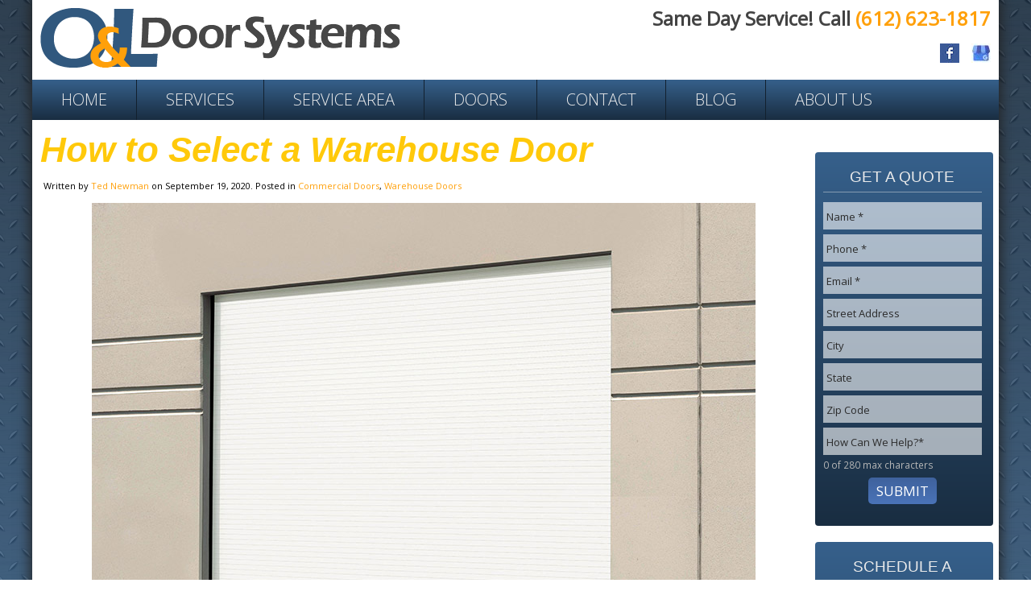

--- FILE ---
content_type: text/html; charset=UTF-8
request_url: https://www.oldoorsystems.com/category/commercial-doors/
body_size: 11899
content:



<!DOCTYPE HTML>



<html lang="en-US" dir="ltr">







<head>



<meta charset="UTF-8" />
<meta http-equiv="X-UA-Compatible" content="IE=edge,chrome=1">
<meta name="viewport" content="width=device-width, initial-scale=1">
<title> Commercial Doors Archives |</title>
<link rel="shortcut icon" href="/wp-content/themes/yoo_glass_wp/favicon.ico" />
<link rel="apple-touch-icon-precomposed" href="/wp-content/themes/yoo_glass_wp/apple_touch_icon.png" />
<meta name='robots' content='index, follow, max-video-preview:-1, max-snippet:-1, max-image-preview:large' />

	<!-- This site is optimized with the Yoast SEO plugin v18.3 - https://yoast.com/wordpress/plugins/seo/ -->
	<link rel="canonical" href="https://www.oldoorsystems.com/category/commercial-doors/" />
	<meta property="og:locale" content="en_US" />
	<meta property="og:type" content="article" />
	<meta property="og:title" content="Commercial Doors Archives |" />
	<meta property="og:url" content="https://www.oldoorsystems.com/category/commercial-doors/" />
	<script type="application/ld+json" class="yoast-schema-graph">{"@context":"https://schema.org","@graph":[{"@type":"WebSite","@id":"https://www.oldoorsystems.com/#website","url":"https://www.oldoorsystems.com/","name":"","description":"","potentialAction":[{"@type":"SearchAction","target":{"@type":"EntryPoint","urlTemplate":"https://www.oldoorsystems.com/?s={search_term_string}"},"query-input":"required name=search_term_string"}],"inLanguage":"en-US"},{"@type":"CollectionPage","@id":"https://www.oldoorsystems.com/category/commercial-doors/#webpage","url":"https://www.oldoorsystems.com/category/commercial-doors/","name":"Commercial Doors Archives |","isPartOf":{"@id":"https://www.oldoorsystems.com/#website"},"breadcrumb":{"@id":"https://www.oldoorsystems.com/category/commercial-doors/#breadcrumb"},"inLanguage":"en-US","potentialAction":[{"@type":"ReadAction","target":["https://www.oldoorsystems.com/category/commercial-doors/"]}]},{"@type":"BreadcrumbList","@id":"https://www.oldoorsystems.com/category/commercial-doors/#breadcrumb","itemListElement":[{"@type":"ListItem","position":1,"name":"Home","item":"https://www.oldoorsystems.com/"},{"@type":"ListItem","position":2,"name":"Commercial Doors"}]}]}</script>
	<!-- / Yoast SEO plugin. -->


<link rel='dns-prefetch' href='//s.w.org' />
<link rel="alternate" type="application/rss+xml" title=" &raquo; Commercial Doors Category Feed" href="https://www.oldoorsystems.com/category/commercial-doors/feed/" />
<script type="text/javascript">
window._wpemojiSettings = {"baseUrl":"https:\/\/s.w.org\/images\/core\/emoji\/14.0.0\/72x72\/","ext":".png","svgUrl":"https:\/\/s.w.org\/images\/core\/emoji\/14.0.0\/svg\/","svgExt":".svg","source":{"concatemoji":"https:\/\/www.oldoorsystems.com\/wp-includes\/js\/wp-emoji-release.min.js?ver=6.0.11"}};
/*! This file is auto-generated */
!function(e,a,t){var n,r,o,i=a.createElement("canvas"),p=i.getContext&&i.getContext("2d");function s(e,t){var a=String.fromCharCode,e=(p.clearRect(0,0,i.width,i.height),p.fillText(a.apply(this,e),0,0),i.toDataURL());return p.clearRect(0,0,i.width,i.height),p.fillText(a.apply(this,t),0,0),e===i.toDataURL()}function c(e){var t=a.createElement("script");t.src=e,t.defer=t.type="text/javascript",a.getElementsByTagName("head")[0].appendChild(t)}for(o=Array("flag","emoji"),t.supports={everything:!0,everythingExceptFlag:!0},r=0;r<o.length;r++)t.supports[o[r]]=function(e){if(!p||!p.fillText)return!1;switch(p.textBaseline="top",p.font="600 32px Arial",e){case"flag":return s([127987,65039,8205,9895,65039],[127987,65039,8203,9895,65039])?!1:!s([55356,56826,55356,56819],[55356,56826,8203,55356,56819])&&!s([55356,57332,56128,56423,56128,56418,56128,56421,56128,56430,56128,56423,56128,56447],[55356,57332,8203,56128,56423,8203,56128,56418,8203,56128,56421,8203,56128,56430,8203,56128,56423,8203,56128,56447]);case"emoji":return!s([129777,127995,8205,129778,127999],[129777,127995,8203,129778,127999])}return!1}(o[r]),t.supports.everything=t.supports.everything&&t.supports[o[r]],"flag"!==o[r]&&(t.supports.everythingExceptFlag=t.supports.everythingExceptFlag&&t.supports[o[r]]);t.supports.everythingExceptFlag=t.supports.everythingExceptFlag&&!t.supports.flag,t.DOMReady=!1,t.readyCallback=function(){t.DOMReady=!0},t.supports.everything||(n=function(){t.readyCallback()},a.addEventListener?(a.addEventListener("DOMContentLoaded",n,!1),e.addEventListener("load",n,!1)):(e.attachEvent("onload",n),a.attachEvent("onreadystatechange",function(){"complete"===a.readyState&&t.readyCallback()})),(e=t.source||{}).concatemoji?c(e.concatemoji):e.wpemoji&&e.twemoji&&(c(e.twemoji),c(e.wpemoji)))}(window,document,window._wpemojiSettings);
</script>
<style type="text/css">
img.wp-smiley,
img.emoji {
	display: inline !important;
	border: none !important;
	box-shadow: none !important;
	height: 1em !important;
	width: 1em !important;
	margin: 0 0.07em !important;
	vertical-align: -0.1em !important;
	background: none !important;
	padding: 0 !important;
}
</style>
	<link rel='stylesheet' id='wp-block-library-css'  href='https://www.oldoorsystems.com/wp-includes/css/dist/block-library/style.min.css?ver=6.0.11' type='text/css' media='all' />
<style id='global-styles-inline-css' type='text/css'>
body{--wp--preset--color--black: #000000;--wp--preset--color--cyan-bluish-gray: #abb8c3;--wp--preset--color--white: #ffffff;--wp--preset--color--pale-pink: #f78da7;--wp--preset--color--vivid-red: #cf2e2e;--wp--preset--color--luminous-vivid-orange: #ff6900;--wp--preset--color--luminous-vivid-amber: #fcb900;--wp--preset--color--light-green-cyan: #7bdcb5;--wp--preset--color--vivid-green-cyan: #00d084;--wp--preset--color--pale-cyan-blue: #8ed1fc;--wp--preset--color--vivid-cyan-blue: #0693e3;--wp--preset--color--vivid-purple: #9b51e0;--wp--preset--gradient--vivid-cyan-blue-to-vivid-purple: linear-gradient(135deg,rgba(6,147,227,1) 0%,rgb(155,81,224) 100%);--wp--preset--gradient--light-green-cyan-to-vivid-green-cyan: linear-gradient(135deg,rgb(122,220,180) 0%,rgb(0,208,130) 100%);--wp--preset--gradient--luminous-vivid-amber-to-luminous-vivid-orange: linear-gradient(135deg,rgba(252,185,0,1) 0%,rgba(255,105,0,1) 100%);--wp--preset--gradient--luminous-vivid-orange-to-vivid-red: linear-gradient(135deg,rgba(255,105,0,1) 0%,rgb(207,46,46) 100%);--wp--preset--gradient--very-light-gray-to-cyan-bluish-gray: linear-gradient(135deg,rgb(238,238,238) 0%,rgb(169,184,195) 100%);--wp--preset--gradient--cool-to-warm-spectrum: linear-gradient(135deg,rgb(74,234,220) 0%,rgb(151,120,209) 20%,rgb(207,42,186) 40%,rgb(238,44,130) 60%,rgb(251,105,98) 80%,rgb(254,248,76) 100%);--wp--preset--gradient--blush-light-purple: linear-gradient(135deg,rgb(255,206,236) 0%,rgb(152,150,240) 100%);--wp--preset--gradient--blush-bordeaux: linear-gradient(135deg,rgb(254,205,165) 0%,rgb(254,45,45) 50%,rgb(107,0,62) 100%);--wp--preset--gradient--luminous-dusk: linear-gradient(135deg,rgb(255,203,112) 0%,rgb(199,81,192) 50%,rgb(65,88,208) 100%);--wp--preset--gradient--pale-ocean: linear-gradient(135deg,rgb(255,245,203) 0%,rgb(182,227,212) 50%,rgb(51,167,181) 100%);--wp--preset--gradient--electric-grass: linear-gradient(135deg,rgb(202,248,128) 0%,rgb(113,206,126) 100%);--wp--preset--gradient--midnight: linear-gradient(135deg,rgb(2,3,129) 0%,rgb(40,116,252) 100%);--wp--preset--duotone--dark-grayscale: url('#wp-duotone-dark-grayscale');--wp--preset--duotone--grayscale: url('#wp-duotone-grayscale');--wp--preset--duotone--purple-yellow: url('#wp-duotone-purple-yellow');--wp--preset--duotone--blue-red: url('#wp-duotone-blue-red');--wp--preset--duotone--midnight: url('#wp-duotone-midnight');--wp--preset--duotone--magenta-yellow: url('#wp-duotone-magenta-yellow');--wp--preset--duotone--purple-green: url('#wp-duotone-purple-green');--wp--preset--duotone--blue-orange: url('#wp-duotone-blue-orange');--wp--preset--font-size--small: 13px;--wp--preset--font-size--medium: 20px;--wp--preset--font-size--large: 36px;--wp--preset--font-size--x-large: 42px;}.has-black-color{color: var(--wp--preset--color--black) !important;}.has-cyan-bluish-gray-color{color: var(--wp--preset--color--cyan-bluish-gray) !important;}.has-white-color{color: var(--wp--preset--color--white) !important;}.has-pale-pink-color{color: var(--wp--preset--color--pale-pink) !important;}.has-vivid-red-color{color: var(--wp--preset--color--vivid-red) !important;}.has-luminous-vivid-orange-color{color: var(--wp--preset--color--luminous-vivid-orange) !important;}.has-luminous-vivid-amber-color{color: var(--wp--preset--color--luminous-vivid-amber) !important;}.has-light-green-cyan-color{color: var(--wp--preset--color--light-green-cyan) !important;}.has-vivid-green-cyan-color{color: var(--wp--preset--color--vivid-green-cyan) !important;}.has-pale-cyan-blue-color{color: var(--wp--preset--color--pale-cyan-blue) !important;}.has-vivid-cyan-blue-color{color: var(--wp--preset--color--vivid-cyan-blue) !important;}.has-vivid-purple-color{color: var(--wp--preset--color--vivid-purple) !important;}.has-black-background-color{background-color: var(--wp--preset--color--black) !important;}.has-cyan-bluish-gray-background-color{background-color: var(--wp--preset--color--cyan-bluish-gray) !important;}.has-white-background-color{background-color: var(--wp--preset--color--white) !important;}.has-pale-pink-background-color{background-color: var(--wp--preset--color--pale-pink) !important;}.has-vivid-red-background-color{background-color: var(--wp--preset--color--vivid-red) !important;}.has-luminous-vivid-orange-background-color{background-color: var(--wp--preset--color--luminous-vivid-orange) !important;}.has-luminous-vivid-amber-background-color{background-color: var(--wp--preset--color--luminous-vivid-amber) !important;}.has-light-green-cyan-background-color{background-color: var(--wp--preset--color--light-green-cyan) !important;}.has-vivid-green-cyan-background-color{background-color: var(--wp--preset--color--vivid-green-cyan) !important;}.has-pale-cyan-blue-background-color{background-color: var(--wp--preset--color--pale-cyan-blue) !important;}.has-vivid-cyan-blue-background-color{background-color: var(--wp--preset--color--vivid-cyan-blue) !important;}.has-vivid-purple-background-color{background-color: var(--wp--preset--color--vivid-purple) !important;}.has-black-border-color{border-color: var(--wp--preset--color--black) !important;}.has-cyan-bluish-gray-border-color{border-color: var(--wp--preset--color--cyan-bluish-gray) !important;}.has-white-border-color{border-color: var(--wp--preset--color--white) !important;}.has-pale-pink-border-color{border-color: var(--wp--preset--color--pale-pink) !important;}.has-vivid-red-border-color{border-color: var(--wp--preset--color--vivid-red) !important;}.has-luminous-vivid-orange-border-color{border-color: var(--wp--preset--color--luminous-vivid-orange) !important;}.has-luminous-vivid-amber-border-color{border-color: var(--wp--preset--color--luminous-vivid-amber) !important;}.has-light-green-cyan-border-color{border-color: var(--wp--preset--color--light-green-cyan) !important;}.has-vivid-green-cyan-border-color{border-color: var(--wp--preset--color--vivid-green-cyan) !important;}.has-pale-cyan-blue-border-color{border-color: var(--wp--preset--color--pale-cyan-blue) !important;}.has-vivid-cyan-blue-border-color{border-color: var(--wp--preset--color--vivid-cyan-blue) !important;}.has-vivid-purple-border-color{border-color: var(--wp--preset--color--vivid-purple) !important;}.has-vivid-cyan-blue-to-vivid-purple-gradient-background{background: var(--wp--preset--gradient--vivid-cyan-blue-to-vivid-purple) !important;}.has-light-green-cyan-to-vivid-green-cyan-gradient-background{background: var(--wp--preset--gradient--light-green-cyan-to-vivid-green-cyan) !important;}.has-luminous-vivid-amber-to-luminous-vivid-orange-gradient-background{background: var(--wp--preset--gradient--luminous-vivid-amber-to-luminous-vivid-orange) !important;}.has-luminous-vivid-orange-to-vivid-red-gradient-background{background: var(--wp--preset--gradient--luminous-vivid-orange-to-vivid-red) !important;}.has-very-light-gray-to-cyan-bluish-gray-gradient-background{background: var(--wp--preset--gradient--very-light-gray-to-cyan-bluish-gray) !important;}.has-cool-to-warm-spectrum-gradient-background{background: var(--wp--preset--gradient--cool-to-warm-spectrum) !important;}.has-blush-light-purple-gradient-background{background: var(--wp--preset--gradient--blush-light-purple) !important;}.has-blush-bordeaux-gradient-background{background: var(--wp--preset--gradient--blush-bordeaux) !important;}.has-luminous-dusk-gradient-background{background: var(--wp--preset--gradient--luminous-dusk) !important;}.has-pale-ocean-gradient-background{background: var(--wp--preset--gradient--pale-ocean) !important;}.has-electric-grass-gradient-background{background: var(--wp--preset--gradient--electric-grass) !important;}.has-midnight-gradient-background{background: var(--wp--preset--gradient--midnight) !important;}.has-small-font-size{font-size: var(--wp--preset--font-size--small) !important;}.has-medium-font-size{font-size: var(--wp--preset--font-size--medium) !important;}.has-large-font-size{font-size: var(--wp--preset--font-size--large) !important;}.has-x-large-font-size{font-size: var(--wp--preset--font-size--x-large) !important;}
</style>
<script type='text/javascript' src='https://www.oldoorsystems.com/wp-includes/js/jquery/jquery.min.js?ver=3.6.0' id='jquery-core-js'></script>
<script type='text/javascript' src='https://www.oldoorsystems.com/wp-includes/js/jquery/jquery-migrate.min.js?ver=3.3.2' id='jquery-migrate-js'></script>
<link rel="https://api.w.org/" href="https://www.oldoorsystems.com/wp-json/" /><link rel="alternate" type="application/json" href="https://www.oldoorsystems.com/wp-json/wp/v2/categories/11" /><link rel="EditURI" type="application/rsd+xml" title="RSD" href="https://www.oldoorsystems.com/xmlrpc.php?rsd" />
<link rel="wlwmanifest" type="application/wlwmanifest+xml" href="https://www.oldoorsystems.com/wp-includes/wlwmanifest.xml" /> 
<meta name="generator" content="WordPress 6.0.11" />
<link rel="stylesheet" href="/wp-content/themes/yoo_glass_wp/css/base.css" />
<link rel="stylesheet" href="/wp-content/themes/yoo_glass_wp/styles/custom-style/css/layout.css" />
<link rel="stylesheet" href="/wp-content/themes/yoo_glass_wp/styles/custom-style/css/menus.css" />
<style>.wrapper { max-width: 1220px; }
#sidebar-a { width: 19%; }
#maininner { width: 81%; }
#menu .dropdown { width: 250px; }
#menu .columns2 { width: 500px; }
#menu .columns3 { width: 750px; }
#menu .columns4 { width: 1000px; }</style>
<link rel="stylesheet" href="/wp-content/themes/yoo_glass_wp/styles/custom-style/css/modules.css" />
<link rel="stylesheet" href="/wp-content/themes/yoo_glass_wp/css/tools.css" />
<link rel="stylesheet" href="/wp-content/themes/yoo_glass_wp/css/system.css" />
<link rel="stylesheet" href="/wp-content/themes/yoo_glass_wp/styles/custom-style/css/extensions.css" />
<link rel="stylesheet" href="/wp-content/themes/yoo_glass_wp/styles/custom-style/css/custom.css" />
<link rel="stylesheet" href="/wp-content/themes/yoo_glass_wp/styles/custom-style/css/color/customcolors.css" />
<link rel="stylesheet" href="/wp-content/themes/yoo_glass_wp/styles/custom-style/css/font1/customfonts.css" />
<link rel="stylesheet" href="/wp-content/themes/yoo_glass_wp/styles/custom-style/css/font2/customfonts.css" />
<link rel="stylesheet" href="/wp-content/themes/yoo_glass_wp/styles/custom-style/css/font3/customfonts.css" />
<link rel="stylesheet" href="/wp-content/themes/yoo_glass_wp/styles/custom-style/css/style.css" />
<link rel="stylesheet" href="/wp-content/themes/yoo_glass_wp/styles/custom-style/css/responsive.css" />
<link rel="stylesheet" href="/wp-content/themes/yoo_glass_wp/css/print.css" />
<link rel="stylesheet" href="/wp-content/themes/yoo_glass_wp/fonts/sourcesanspro.css" />
<script>window["WarpThemePath"]="/wp-content/themes/yoo_glass_wp";</script>
<script src="/wp-content/themes/yoo_glass_wp/warp/js/warp.js"></script>
<script src="/wp-content/themes/yoo_glass_wp/warp/js/responsive.js"></script>
<script src="/wp-content/themes/yoo_glass_wp/warp/js/accordionmenu.js"></script>
<script src="/wp-content/themes/yoo_glass_wp/warp/js/dropdownmenu.js"></script>
<script src="/wp-content/themes/yoo_glass_wp/styles/custom-style/js/template.js"></script>



<!-- Google Tag Manager -->

<script>(function(w,d,s,l,i){w[l]=w[l]||[];w[l].push({'gtm.start':

new Date().getTime(),event:'gtm.js'});var f=d.getElementsByTagName(s)[0],

j=d.createElement(s),dl=l!='dataLayer'?'&l='+l:'';j.async=true;j.src=

'https://www.googletagmanager.com/gtm.js?id='+i+dl;f.parentNode.insertBefore(j,f);

})(window,document,'script','dataLayer','GTM-PLBTJ78');</script>

<!-- End Google Tag Manager -->

<!-- Microsoft Clarity Analytics -->
<script type="text/javascript">
    (function(c,l,a,r,i,t,y){
        c[a]=c[a]||function(){(c[a].q=c[a].q||[]).push(arguments)};
        t=l.createElement(r);t.async=1;t.src="https://www.clarity.ms/tag/"+i;
        y=l.getElementsByTagName(r)[0];y.parentNode.insertBefore(t,y);
    })(window, document, "clarity", "script", "42u5nll7go");
</script>
<!-- End Microsoft Clarity Analytics -->

<script type="application/ld+json">{

    "@context": "http://schema.org",

    "@type": "LocalBusiness",

    "url": "https://www.oldoorsystems.com",

    "image":"https://www.oldoorsystems.com/wp-content/uploads/2015/07/logo.png",

    "priceRange": "$$$",

    "telephone": "(612) 623-1817",

    "name": "OL Door Systems",

    "logo": "https://www.oldoorsystems.com/wp-content/uploads/2015/07/logo.png",

    "description": "Our lineup of quality commercial doors are perfect for new construction and replacement of your old doors. We can even service any of your old, existing industrial overhead doors. We’ll make any necessary repairs, perform preventive maintenance and even suggest a regular maintenance plan. If your commercial garage door are in need of replacement, we’ll present you the features and advantages of our entire lineup, and help you make the right choice.",

    "openingHours": [

        "Mo 0800-1630",

        "Tu 0800-1630",

        "We 0800-1630",

        "Th 0800-1630",

        "Fr 0800-1630"

    ],

  	"address": {

    "@type": "PostalAddress",

    "streetAddress": "140 98th St W, Suite 117",

    "addressLocality": "Minneapolis",

    "addressRegion": "MN",

    "postalCode": "55420",

    "addressCountry": "US",

    "areaServed": ["Apple Valley", "Bloomington", "Burnsville", "Eagan", "Eden Prairie", "Edina", "Hopkins", "Minneapolis", "Minnetonka", "Richfield", "Rosemount", "Savage", "Shakopee", "St. Paul"]

    },

  "geo": {

    "@type": "GeoCoordinates",

    "latitude": 44.826895,

    "longitude": -93.28119459999999

  },

    "sameAs": [

        "https://www.facebook.com/OL-Door-Systems-1595128680797037/",

   "https://www.google.com/maps/place/O%26L+Door+Systems/@44.8254235,-93.8417984,9z/data=!3m1!4b1!4m5!3m4!1s0x0:0x7e5d4a2044f0c04!8m2!3d44.826794!4d-93.281375?hl=en"

    ],

  "hasOfferCatalog":{"@type":"OfferCatalog","itemListElement":[{"@type":"Offer","itemOffered":{"@type":"Service","name":"Commercial Door Installation","sameAs":"https://www.oldoorsystems.com/commercial-garage-door-services/commercial-garage-door-installation/"}},{"@type":"Offer","itemOffered":{"@type":"Service","name":"Commercial Door Opener Repairs","sameAs":"https://www.oldoorsystems.com/commercial-garage-door-services/commercial-garage-door-opener-and-gate-operator-repairs/"}},{"@type":"Offer","itemOffered":{"@type":"Service","name":"Folding Doors Installation","sameAs":"https://www.oldoorsystems.com/folding-doors/"}}]}}

  ]

}

</script>



</head>







<body data-rsssl=1 id="page" class="page archive category category-commercial-doors category-11 sidebar-a-right sidebars-1 isblog wp-archive wp-cat-11 wp-category system- system-none" data-config='{"twitter":0,"plusone":0,"facebook":0,"style":"custom-style"}'>



<!-- Google Tag Manager (noscript) -->

<noscript><iframe src="https://www.googletagmanager.com/ns.html?id=GTM-PLBTJ78"

height="0" width="0" style="display:none;visibility:hidden"></iframe></noscript>

<!-- End Google Tag Manager (noscript) -->



	


	



	<div class="wrapper clearfix">







		<header id="header">







			


			<div id="toolbar" class="clearfix">







				


				<div class="float-left">



				



					


				



					<div class="module widget_custom_post_widget  deepest">

			<p style="padding-left: 10px;"><a href="/"><img loading="lazy" src="https://oldoorsystems.com/wp-content/uploads/2015/07/logo.png" alt="O and L Door Systems" width="447" height="74" class="alignnone size-full wp-image-17 logo-top" srcset="https://www.oldoorsystems.com/wp-content/uploads/2015/07/logo.png 447w, https://www.oldoorsystems.com/wp-content/uploads/2015/07/logo-300x50.png 300w" sizes="(max-width: 447px) 100vw, 447px" /></a></p>
		
</div>


					



				</div>



				


					



				


				<div class="float-right"><div class="module widget_custom_post_widget  deepest">

			<div class="call-to-action" style="padding-right: 10px;"><strong>Same Day Service! Call <a class="phone-link" href="tel:612-623-1817">(612) 623-1817</a></strong></div>
<br />
<div class="call-to-action" style="padding-right: 10px;"><a href="https://www.google.com/maps/place/O%26L+Door+Systems/@44.8254235,-93.8417984,9z/data=!3m1!4b1!4m5!3m4!1s0x0:0x7e5d4a2044f0c04!8m2!3d44.826794!4d-93.281375?hl=en" rel="nofollow"><img loading="lazy" class="alignright wp-image-639 size-full" src="https://oldoorsystems.com/wp-content/uploads/2015/07/OL-Door-Systems-GMB-logo.jpg" alt="Google My Business logo for O&amp;L Door Systems" width="24" height="24" /></a><a href="https://www.facebook.com/OL-Door-Systems-1595128680797037/" rel="nofollow"><img loading="lazy" class="alignright wp-image-409 size-full" src="https://oldoorsystems.com/wp-content/uploads/2015/07/facebook-logo.png" alt="facebook-logo" width="24" height="24" /></a></div>		
</div></div>



				


				



			</div>



			






			






			


			<div id="menubar" class="clearfix">



				



				


				



				


				<nav id="menu"><ul class="menu menu-dropdown"><li class="level1 item44"><a href="https://www.oldoorsystems.com/" class="level1"><span>Home</span></a></li><li class="level1 item204 parent"><a href="https://www.oldoorsystems.com/commercial-garage-door-services/" class="level1 parent"><span>Services</span></a><div class="dropdown columns1"><div class="dropdown-bg"><div><div class="width100 column"><ul class="level2"><li class="level2 item205"><a href="https://www.oldoorsystems.com/commercial-garage-door-services/commercial-garage-door-installation/" class="level2"><span>Commercial Door Installation</span></a></li><li class="level2 item223"><a href="https://www.oldoorsystems.com/commercial-garage-door-services/commercial-garage-door-opener-and-gate-operator-repairs/" class="level2"><span>Commercial Door Opener Repairs</span></a></li><li class="level2 item331"><a href="https://www.oldoorsystems.com/folding-doors/" class="level2"><span>Folding Doors Installation</span></a></li></ul></div></div></div></div></li><li class="level1 item519 parent"><span class="separator level1 parent"><span>Service Area</span></span><div class="dropdown columns1"><div class="dropdown-bg"><div><div class="width100 column"><ul class="level2"><li class="level2 item552"><a href="https://www.oldoorsystems.com/commercial-door-services-in-bloomington-mn/" class="level2"><span>Bloomington, MN</span></a></li><li class="level2 item551"><a href="https://www.oldoorsystems.com/commercial-door-services-in-burnsville-mn/" class="level2"><span>Burnsville, MN</span></a></li><li class="level2 item550"><a href="https://www.oldoorsystems.com/commercial-door-service-in-eagan-mn/" class="level2"><span>Eagan, MN</span></a></li><li class="level2 item777"><a href="https://www.oldoorsystems.com/commercial-door-services-in-edina-mn/" class="level2"><span>Edina, MN</span></a></li><li class="level2 item554"><a href="https://www.oldoorsystems.com/commercial-door-services-in-minneapolis-mn/" class="level2"><span>Minneapolis, MN</span></a></li><li class="level2 item553"><a href="https://www.oldoorsystems.com/commercial-door-services-in-st-paul-mn/" class="level2"><span>St. Paul, MN</span></a></li></ul></div></div></div></div></li><li class="level1 item54 parent"><a class="level1 parent"><span>Doors</span></a><div class="dropdown columns1"><div class="dropdown-bg"><div><div class="width100 column"><ul class="level2"><li class="level2 item323"><a href="https://www.oldoorsystems.com/coiling-doors/" class="level2"><span>Coiling Doors</span></a></li><li class="level2 item406"><a href="https://www.oldoorsystems.com/commercial-doors/" class="level2"><span>Commercial Doors</span></a></li><li class="level2 item566"><a href="https://www.oldoorsystems.com/commercial-full-vision-doors/" class="level2"><span>Commercial Full Vision Doors</span></a></li><li class="level2 item328"><a href="https://www.oldoorsystems.com/fire-doors/" class="level2"><span>Fire Doors</span></a></li><li class="level2 item48"><a href="https://www.oldoorsystems.com/four-fold-doors-and-bi-fold-doors/" class="level2"><span>Four-Fold and Bi-Fold Doors</span></a></li><li class="level2 item49"><a href="https://www.oldoorsystems.com/front-entry-doors/" class="level2"><span>Front Entry Doors</span></a></li><li class="level2 item308"><a href="https://www.oldoorsystems.com/commercial-garage-door-openers/" class="level2"><span>Garage Door Openers</span></a></li><li class="level2 item1014"><a href="https://www.oldoorsystems.com/handicap-ada-doors/" class="level2"><span>Handicap ADA Doors</span></a></li><li class="level2 item50"><a href="https://www.oldoorsystems.com/high-speed-doors/" class="level2"><span>High Speed Doors</span></a></li><li class="level2 item52"><a href="https://www.oldoorsystems.com/truck-docks/" class="level2"><span>Truck Docks</span></a></li><li class="level2 item53"><a href="https://www.oldoorsystems.com/warehouse-doors/" class="level2"><span>Warehouse Doors</span></a></li></ul></div></div></div></div></li><li class="level1 item47"><a href="https://www.oldoorsystems.com/contact/" class="level1"><span>Contact</span></a></li><li class="level1 item312"><a href="https://www.oldoorsystems.com/blog/" class="level1"><span>Blog</span></a></li><li class="level1 item45 parent"><a href="https://www.oldoorsystems.com/about-us/" class="level1 parent"><span>About Us</span></a><div class="dropdown columns1"><div class="dropdown-bg"><div><div class="width100 column"><ul class="level2"><li class="level2 item919"><a href="https://www.oldoorsystems.com/faqs/" class="level2"><span>Frequently Asked Questions (FAQs)</span></a></li></ul></div></div></div></div></li></ul></nav>



				


				



			</div>



			






			


		



		</header>







		


		



		


		



		


		<div id="main" class="grid-block">







			<div id="maininner" class="grid-box">







				






				


				<section id="content" class="grid-block">







					






					<div id="system">

	
								
		<div class="items items-col-1 grid-block"><div class="grid-box width100">
<article id="item-1168" class="item" data-permalink="https://www.oldoorsystems.com/how-to-select-a-warehouse-door/">

	
	<header>

		<h1 class="title"><a href="https://www.oldoorsystems.com/how-to-select-a-warehouse-door/" title="How to Select a Warehouse Door">How to Select a Warehouse Door</a></h1>
		
		<p class="meta">
			Written by <a href="https://www.oldoorsystems.com/author/tednewman/" title="Ted Newman">Ted Newman</a> on <time datetime="2020-09-19" pubdate>September 19, 2020</time>. Posted in <a href="https://www.oldoorsystems.com/category/commercial-doors/" rel="category tag">Commercial Doors</a>, <a href="https://www.oldoorsystems.com/category/warehouse-doors/" rel="category tag">Warehouse Doors</a>		</p>
		
	</header>

	<div class="content clearfix">
		<p><img class="aligncenter size-full wp-image-1170" src="https://www.oldoorsystems.com/wp-content/uploads/2020/10/roll-up-door-warehouse.jpg" alt="Roll-up warehouse doors" width="824" height="610" srcset="https://www.oldoorsystems.com/wp-content/uploads/2020/10/roll-up-door-warehouse.jpg 824w, https://www.oldoorsystems.com/wp-content/uploads/2020/10/roll-up-door-warehouse-300x222.jpg 300w, https://www.oldoorsystems.com/wp-content/uploads/2020/10/roll-up-door-warehouse-768x569.jpg 768w" sizes="(max-width: 824px) 100vw, 824px" /></p><p style="padding-top: 25px;">Businesses must have reliable warehouse doors to ship deliveries, maximize uptime, and prioritize employee safety. Investing in a good door can help you increase profits. Whether you&#8217;re in the market for updated warehouse doors or you are moving into a brand new facility, knowing what to look for before making a purchase sets your team up for success.</p><p>The following warehouse door considerations can help you make the right choice.</p><h2>1. Think About Warehouse Door Costs</h2><p>Be sure to set a budget for your warehouse door installation. It&#8217;s always a good idea to go with a professional installer when configuring the assembly. Having a rough idea of what you hope to spend will help you make an appropriate selection as you weigh the importance of different features.</p><p>Cost is usually determined by the durability of materials and the R-value insulation. <a href="https://www.oldoorsystems.com/warehouse-doors/">Steel warehouse doors</a> are a cost-friendly option for business owners for their versatility, exterior strength, and resistance to cracking.</p><h2>2. What Is the Purpose of the Warehouse Door?</h2><p>Assessing your company&#8217;s needs can help you figure out how to choose a warehouse garage door. Where will the door be placed? What will the installation do for your business? Think about your product inventory, daily processes, and any expectations you carry before committing to a warehouse door system.</p><p><a href="https://www.oldoorsystems.com/truck-docks/">Warehouse doors for loading docks</a> should be fast-moving, consistent, and secure to protect your inventory. Having a <a href="https://www.oldoorsystems.com/high-speed-doors/">high speed door</a> within your facility can help to lower heating and cooling costs year-round.</p><h2>3. Assess Opening Cycles</h2><p>How many times do you open and close your current warehouse door in one day? High-quality warehouse doors designed for 50 or more opening cycles per day will outlast builds engineered for occasional use. Speak to a professional about the performance specifications of a warehouse door before scheduling an installation appointment.</p><h2>4. Keep Your Employees in Mind</h2><p>Cater to those who will be using the warehouse door system the most, and remember to opt for styles that have backup safety features. Pay attention to how easy components are to lift by hand in case of an opener malfunction.</p><h2>Contact OL Door Systems for Warehouse Garage Doors</h2><p>OL Door Systems assists business owners with commercial door installations throughout the Twin Cities metro area. We&#8217;ll help you choose the best doors for your warehouse. <a href="https://www.oldoorsystems.com/contact/">Reach out to us today</a> to learn more about our products and services.</p>	</div>

	<p class="links">
		<a href="https://www.oldoorsystems.com/how-to-select-a-warehouse-door/" title="How to Select a Warehouse Door">Continue Reading</a>
			</p>

	
</article>

<article id="item-904" class="item" data-permalink="https://www.oldoorsystems.com/protecting-commercial-garage-doors/">

	
	<header>

		<h1 class="title"><a href="https://www.oldoorsystems.com/protecting-commercial-garage-doors/" title="Tips for Protecting Your Commercial Garage Door">Tips for Protecting Your Commercial Garage Door</a></h1>
		
		<p class="meta">
			Written by <a href="https://www.oldoorsystems.com/author/tednewman/" title="Ted Newman">Ted Newman</a> on <time datetime="2019-11-29" pubdate>November 29, 2019</time>. Posted in <a href="https://www.oldoorsystems.com/category/commercial-door-maintenance/" rel="category tag">Commercial Door Maintenance</a>, <a href="https://www.oldoorsystems.com/category/commercial-doors/" rel="category tag">Commercial Doors</a>		</p>
		
	</header>

	<div class="content clearfix">
		<script type="application/ld+json">{
"@context": "https://schema.org",
"@type": "BlogPosting",
"headline": "Tips for Protecting Your Commercial Garage Door - Overhead Doors",
"description": "Install a new door, limit the view through the doors, add insulation, restrict access, perform regular maintenance, and take advantage of new technology.",
"datePublished": "November 29, 2019",
"dateModified": "November 29, 2019",
"mainEntityOfPage": "True",
"image": {
"@type": "imageObject",
"url": "https://www.oldoorsystems.com/wp-content/uploads/2016/06/commercial-doors-snowy.jpg",
"height": "380",
"width": "789"
},
"publisher": {
"@type": "Organization",
"name": "OL Door Systems",
"logo": {
"@type": "imageObject",
"url": "https://www.oldoorsystems.com/wp-content/uploads/2015/07/logo.png",
"height": "74",
"width": "447"
}
},
"author": {
"@type": "Person",
"name": "Ted Newman"
}
}
</script>
<p><img loading="lazy" class="alignnone size-full wp-image-618" src="https://www.oldoorsystems.com/wp-content/uploads/2016/06/commercial-doors-snowy.jpg" alt="commercial doors" width="789" height="380" srcset="https://www.oldoorsystems.com/wp-content/uploads/2016/06/commercial-doors-snowy.jpg 789w, https://www.oldoorsystems.com/wp-content/uploads/2016/06/commercial-doors-snowy-300x144.jpg 300w, https://www.oldoorsystems.com/wp-content/uploads/2016/06/commercial-doors-snowy-768x370.jpg 768w" sizes="(max-width: 789px) 100vw, 789px" /></p>
<p>Every point of entry into your business represents a vulnerability intruders can exploit to access. It is very important that you keep yourself, your staff and your assets safe and secure. Here are a few essential security tips for commercial garage doors.</p>
<h2>Install New Commercial Garage Doors</h2>
<p>One of the best security tips for commercial garage doors you’ll ever get is to replace older doors with newer ones. Many modern garage doors have the latest technology built-in, which can increase the security of your doors and building. While a stronger, more efficient door is a benefit, pairing the new door with a door opener that has Wi-Fi connectivity allows for the ability to receive alerts each and every time the door opens or closes.</p>
<h2>Limit the View Through Your Doors</h2>
<p>While a business like a car dealership may want to provide a full view through their garage doors, doing the same is not always appropriate for other types of organizations. You can minimize someone’s temptation to break into your establishment by limiting what they can see through your garage doors. If you want the best of both worlds, you can leave the window on your garage door unobstructed during the daytime and cover it at the end of each workday.</p>
<h2>Add Insulation</h2>
<p>Insulated commercial garage doors provide protection from extreme temperatures that may damage equipment or products. Adding insulation can also reinforce the outer panels on your garage doors, increasing the security.</p>
<h2>Restrict Access</h2>
<p>Only give access to the people who need it. If someone leaves the organization, change the access code and make sure the person returns the equipment that granted them access to the doors, such as a remote opener.</p>
<h2>Blend New and Old Technology</h2>
<p>Remote openers, particularly those that use a static code, aren’t always the best as they relate to security. Consider upgrading to a rolling code system that will change the code for your door every time you use it. You can double-down on your security measures and use a padlock or a strong deadbolt to further secure your commercial garage doors.</p>
<h2>Regular Maintenance</h2>
<p>For improved commercial garage door security, it&#8217;s a good idea to maintain your doors in good condition and repair them in a timely manner whenever necessary. For same-day maintenance and repairs in the Twin Cities area, <a href="https://www.oldoorsystems.com/contact/">contact OL Door Systems</a> now.</p>	</div>

	<p class="links">
		<a href="https://www.oldoorsystems.com/protecting-commercial-garage-doors/" title="Tips for Protecting Your Commercial Garage Door">Continue Reading</a>
			</p>

	
</article>

<article id="item-895" class="item" data-permalink="https://www.oldoorsystems.com/importance-of-commercial-door-appearance/">

	
	<header>

		<h1 class="title"><a href="https://www.oldoorsystems.com/importance-of-commercial-door-appearance/" title="The Importance of Commercial Door Appearance">The Importance of Commercial Door Appearance</a></h1>
		
		<p class="meta">
			Written by <a href="https://www.oldoorsystems.com/author/tednewman/" title="Ted Newman">Ted Newman</a> on <time datetime="2019-11-15" pubdate>November 15, 2019</time>. Posted in <a href="https://www.oldoorsystems.com/category/commercial-doors/" rel="category tag">Commercial Doors</a>		</p>
		
	</header>

	<div class="content clearfix">
		<script type="application/ld+json">{
"@context": "https://schema.org",
"@type": "BlogPosting",
"headline": "The Importance of Commercial Door Appearance - Overhead Doors",
"description": "Consider the architectural style of the building, aesthetic appeal, and purpose of your doors as the outside appearance can persuade patrons to enter.",
"datePublished": "November 15, 2019",
"dateModified": "November 15, 2019",
"mainEntityOfPage": "True",
"image": {
"@type": "imageObject",
"url": "https://www.oldoorsystems.com/wp-content/uploads/2018/05/commercial-full-view.jpg",
"height": "354",
"width": "720"
},
"publisher": {
"@type": "Organization",
"name": "OL Door Systems",
"logo": {
"@type": "imageObject",
"url": "https://www.oldoorsystems.com/wp-content/uploads/2015/07/logo.png",
"height": "74",
"width": "447"
}
},
"author": {
"@type": "Person",
"name": "Ted Newman"
}
}
</script>
<p>The look of a business is one of the factors people use to decide whether they’ll go inside or choose another, typically competing location. Since commercial garage doors contribute to your business&#8217;s overall aesthetic, the key is to make sure they make a positive contribution rather than a negative one.</p>
<p><img loading="lazy" class="alignnone size-full wp-image-660" src="https://www.oldoorsystems.com/wp-content/uploads/2018/05/commercial-full-view.jpg" alt="commercial full vision doors" width="720" height="354" srcset="https://www.oldoorsystems.com/wp-content/uploads/2018/05/commercial-full-view.jpg 720w, https://www.oldoorsystems.com/wp-content/uploads/2018/05/commercial-full-view-300x148.jpg 300w" sizes="(max-width: 720px) 100vw, 720px" /></p>
<p>To make sure they add to your overall branding instead of detracting from it, you need to consider the aesthetic of your commercial garage doors. Consider the architectural style of your building. Examine the visible materials used in its construction. Look at the colors of your building and brand. Take pictures of neighboring buildings and look them over to determine whether you want your business to complement nearby buildings or draw attention by standing out.</p>
<p>You should also consider the purpose of your garage doors. Are you a restauranteur who’ll use the doors to grant diners access to a patio area on nice days? Do you run a car dealership and need your doors to provide a full-length view of the vehicles in your showroom while making it easy to drive a car off the showroom floor for a test drive? All these factors and more will help you choose garage doors that will complement your business’ appearance.</p>
<h2>Commercial Garage Door Appearance Options</h2>
<p>OL Door Systems offers commercial doors of every type. If you want a full-length, glass garage door that’s reinforced with a sturdy metal frame, we have you covered. Business owners who want a garage door with a window that allows a partial view of their workspace can count on us to deliver. Do you want to give your business a chic look that’s aligned with your branding? Installing a commercial garage door with a unique texture may do the trick perfectly.</p>
<p>Here are a few of the kinds of commercial garage doors we install regularly throughout the Twin Cities area:</p>
<ul>
	<li>Warehouse doors</li>
	<li>Front entry doors</li>
	<li>Coiling and fire doors</li>
	<li>High-speed doors</li>
	<li>Loading dock doors</li>
</ul>
<h2>Contact OL Door Systems Today</h2>
<p>No matter your brand’s aesthetic, we have a great-looking, fully functional garage door that will work for your location. If you want a new garage door for improved security, you don’t have to settle for an unattractive door that puts function over fashion. You can have both when you work with us as we can help you find the perfect commercial door for your business.</p>
<p>If you’re ready to find the doors that will work and look the best, we’re ready to help. Give us a call or <a href="https://www.oldoorsystems.com/contact/">request a quote online</a> today.</p>	</div>

	<p class="links">
		<a href="https://www.oldoorsystems.com/importance-of-commercial-door-appearance/" title="The Importance of Commercial Door Appearance">Continue Reading</a>
			</p>

	
</article>
</div></div>		
				
	
</div>






				</section>



				






				






			</div>



			



			


			<aside id="sidebar-a" class="grid-box"><div class="grid-box width100 grid-v"><div class="module mod-box gform_widget deepest">

		<h3 class="module-title"></h3>	<link rel='stylesheet' id='gforms_reset_css-css'  href='https://www.oldoorsystems.com/wp-content/plugins/gravityforms/css/formreset.min.css?ver=1.9.9' type='text/css' media='all' />
<link rel='stylesheet' id='gforms_formsmain_css-css'  href='https://www.oldoorsystems.com/wp-content/plugins/gravityforms/css/formsmain.min.css?ver=1.9.9' type='text/css' media='all' />
<link rel='stylesheet' id='gforms_ready_class_css-css'  href='https://www.oldoorsystems.com/wp-content/plugins/gravityforms/css/readyclass.min.css?ver=1.9.9' type='text/css' media='all' />
<link rel='stylesheet' id='gforms_browsers_css-css'  href='https://www.oldoorsystems.com/wp-content/plugins/gravityforms/css/browsers.min.css?ver=1.9.9' type='text/css' media='all' />
<script type='text/javascript' src='https://www.oldoorsystems.com/wp-content/plugins/gravityforms/js/jquery.textareaCounter.plugin.js?ver=1.9.9' id='gform_textarea_counter-js'></script>
<script type='text/javascript' src='https://www.oldoorsystems.com/wp-content/plugins/gravityforms/js/jquery.maskedinput.min.js?ver=1.9.9' id='gform_masked_input-js'></script>

                <div class='gf_browser_chrome gform_wrapper' id='gform_wrapper_1' ><form method='post' enctype='multipart/form-data'  id='gform_1'  action='/category/commercial-doors/'>
                        <div class='gform_heading'>
                            <h3 class='gform_title'>Get A Quote</h3>
                        </div>
                        <div class='gform_body'><ul id='gform_fields_1' class='gform_fields top_label form_sublabel_below description_below'><li id='field_1_1' class='gfield gfield_contains_required field_sublabel_below field_description_below' ><label class='gfield_label' for='input_1_1' ><span class='gfield_required'>*</span></label><div class='ginput_container'><input name='input_1' id='input_1_1' type='text' value='' class='medium'  tabindex='1'  placeholder='Name *' /></div></li><li id='field_1_2' class='gfield gfield_contains_required field_sublabel_below field_description_below' ><label class='gfield_label' for='input_1_2' ><span class='gfield_required'>*</span></label><div class='ginput_container'><input name='input_2' id='input_1_2' type='text' value='' class='medium' tabindex='2'  placeholder='Phone *' /></div></li><li id='field_1_9' class='gfield gfield_contains_required field_sublabel_below field_description_below' ><label class='gfield_label' for='input_1_9' ><span class='gfield_required'>*</span></label><div class='ginput_container'>
                            <input name='input_9' id='input_1_9' type='text' value='' class='medium' tabindex='3'   placeholder='Email *'/>
                        </div></li><li id='field_1_3' class='gfield field_sublabel_below field_description_below' ><label class='gfield_label' for='input_1_3' ></label><div class='ginput_container'><input name='input_3' id='input_1_3' type='text' value='' class='medium'  tabindex='4'  placeholder='Street Address' /></div></li><li id='field_1_4' class='gfield field_sublabel_below field_description_below' ><label class='gfield_label' for='input_1_4' ></label><div class='ginput_container'><input name='input_4' id='input_1_4' type='text' value='' class='medium'  tabindex='5'  placeholder='City' /></div></li><li id='field_1_5' class='gfield field_sublabel_below field_description_below' ><label class='gfield_label' for='input_1_5' ></label><div class='ginput_container'><input name='input_5' id='input_1_5' type='text' value='' class='medium'  tabindex='6'  placeholder='State' /></div></li><li id='field_1_6' class='gfield field_sublabel_below field_description_below' ><label class='gfield_label' for='input_1_6' ></label><div class='ginput_container'><input name='input_6' id='input_1_6' type='text' value='' class='medium'  tabindex='7'  placeholder='Zip Code' /></div></li><li id='field_1_7' class='gfield gfield_contains_required field_sublabel_below field_description_below' ><label class='gfield_label' for='input_1_7' ><span class='gfield_required'>*</span></label><div class='ginput_container'><input name='input_7' id='input_1_7' type='text' value='' class='medium' maxlength='280' tabindex='8'  placeholder='How Can We Help?*' /></div></li>
                            </ul></div>
        <div class='gform_footer top_label'> <input type='submit' id='gform_submit_button_1' class='gform_button button' value='Submit' tabindex='9' onclick='if(window["gf_submitting_1"]){return false;}  window["gf_submitting_1"]=true;  ' /> 
            <input type='hidden' class='gform_hidden' name='is_submit_1' value='1' />
            <input type='hidden' class='gform_hidden' name='gform_submit' value='1' />
            
            <input type='hidden' class='gform_hidden' name='gform_unique_id' value='' />
            <input type='hidden' class='gform_hidden' name='state_1' value='WyJbXSIsIjI4YmZmMjU5NjUwNDQzNzZhYzU2YWVmMzUxYzY2ZDgwIl0=' />
            <input type='hidden' class='gform_hidden' name='gform_target_page_number_1' id='gform_target_page_number_1' value='0' />
            <input type='hidden' class='gform_hidden' name='gform_source_page_number_1' id='gform_source_page_number_1' value='1' />
            <input type='hidden' name='gform_field_values' value='' />
            
        </div>
                        </form>
                        </div><script type='text/javascript'> jQuery(document).bind('gform_post_render', function(event, formId, currentPage){if(formId == 1) {jQuery('#input_1_7').textareaCount(    {    'maxCharacterSize': 280,    'originalStyle': 'ginput_counter',    'displayFormat' : '#input of #max max characters'    } );if(typeof Placeholders != 'undefined'){
                        Placeholders.enable();
                    }if(!/(android)/i.test(navigator.userAgent)){jQuery('#input_1_2').mask('(999) 999-9999').bind('keypress', function(e){if(e.which == 13){jQuery(this).blur();} } );}} } );jQuery(document).bind('gform_post_conditional_logic', function(event, formId, fields, isInit){} );</script><script type='text/javascript'> jQuery(document).ready(function(){jQuery(document).trigger('gform_post_render', [1, 1]) } ); </script>		
</div></div><div class="grid-box width100 grid-v"><div class="module mod-box gform_widget deepest">

		<h3 class="module-title"></h3>	
                <div class='gf_browser_chrome gform_wrapper' id='gform_wrapper_2' ><form method='post' enctype='multipart/form-data'  id='gform_2'  action='/category/commercial-doors/'>
                        <div class='gform_heading'>
                            <h3 class='gform_title'>Schedule A Repair</h3>
                        </div>
                        <div class='gform_body'><ul id='gform_fields_2' class='gform_fields top_label form_sublabel_below description_below'><li id='field_2_1' class='gfield gfield_contains_required field_sublabel_below field_description_below' ><label class='gfield_label' for='input_2_1' ><span class='gfield_required'>*</span></label><div class='ginput_container'><input name='input_1' id='input_2_1' type='text' value='' class='medium'  tabindex='1'  placeholder='Name *' /></div></li><li id='field_2_2' class='gfield gfield_contains_required field_sublabel_below field_description_below' ><label class='gfield_label' for='input_2_2' ><span class='gfield_required'>*</span></label><div class='ginput_container'><input name='input_2' id='input_2_2' type='text' value='' class='medium' tabindex='2'  placeholder='Phone *' /></div></li><li id='field_2_9' class='gfield gfield_contains_required field_sublabel_below field_description_below' ><label class='gfield_label' for='input_2_9' ><span class='gfield_required'>*</span></label><div class='ginput_container'>
                            <input name='input_9' id='input_2_9' type='text' value='' class='medium' tabindex='3'   placeholder='Email *'/>
                        </div></li><li id='field_2_3' class='gfield field_sublabel_below field_description_below' ><label class='gfield_label' for='input_2_3' ></label><div class='ginput_container'><input name='input_3' id='input_2_3' type='text' value='' class='medium'  tabindex='4'  placeholder='Street Address' /></div></li><li id='field_2_4' class='gfield field_sublabel_below field_description_below' ><label class='gfield_label' for='input_2_4' ></label><div class='ginput_container'><input name='input_4' id='input_2_4' type='text' value='' class='medium'  tabindex='5'  placeholder='City' /></div></li><li id='field_2_5' class='gfield field_sublabel_below field_description_below' ><label class='gfield_label' for='input_2_5' ></label><div class='ginput_container'><input name='input_5' id='input_2_5' type='text' value='' class='medium'  tabindex='6'  placeholder='State' /></div></li><li id='field_2_6' class='gfield field_sublabel_below field_description_below' ><label class='gfield_label' for='input_2_6' ></label><div class='ginput_container'><input name='input_6' id='input_2_6' type='text' value='' class='medium'  tabindex='7'  placeholder='Zip Code' /></div></li><li id='field_2_7' class='gfield gfield_contains_required field_sublabel_below field_description_below' ><label class='gfield_label' for='input_2_7' ><span class='gfield_required'>*</span></label><div class='ginput_container'><input name='input_7' id='input_2_7' type='text' value='' class='medium' maxlength='280' tabindex='8'  placeholder='How Can We Help?*' /></div></li>
                            </ul></div>
        <div class='gform_footer top_label'> <input type='submit' id='gform_submit_button_2' class='gform_button button' value='Send' tabindex='9' onclick='if(window["gf_submitting_2"]){return false;}  window["gf_submitting_2"]=true;  ' /> 
            <input type='hidden' class='gform_hidden' name='is_submit_2' value='1' />
            <input type='hidden' class='gform_hidden' name='gform_submit' value='2' />
            
            <input type='hidden' class='gform_hidden' name='gform_unique_id' value='' />
            <input type='hidden' class='gform_hidden' name='state_2' value='WyJbXSIsIjI4YmZmMjU5NjUwNDQzNzZhYzU2YWVmMzUxYzY2ZDgwIl0=' />
            <input type='hidden' class='gform_hidden' name='gform_target_page_number_2' id='gform_target_page_number_2' value='0' />
            <input type='hidden' class='gform_hidden' name='gform_source_page_number_2' id='gform_source_page_number_2' value='1' />
            <input type='hidden' name='gform_field_values' value='' />
            
        </div>
                        </form>
                        </div><script type='text/javascript'> jQuery(document).bind('gform_post_render', function(event, formId, currentPage){if(formId == 2) {jQuery('#input_2_7').textareaCount(    {    'maxCharacterSize': 280,    'originalStyle': 'ginput_counter',    'displayFormat' : '#input of #max max characters'    } );if(typeof Placeholders != 'undefined'){
                        Placeholders.enable();
                    }if(!/(android)/i.test(navigator.userAgent)){jQuery('#input_2_2').mask('(999) 999-9999').bind('keypress', function(e){if(e.which == 13){jQuery(this).blur();} } );}} } );jQuery(document).bind('gform_post_conditional_logic', function(event, formId, fields, isInit){} );</script><script type='text/javascript'> jQuery(document).ready(function(){jQuery(document).trigger('gform_post_render', [2, 1]) } ); </script>		
</div></div></aside>



			


			



			






		</div>



		






		


		<section id="bottom-a" class="grid-block"><div class="grid-box width100 grid-h"><div class="module mod-box widget_custom_post_widget deepest">

		<h3 class="module-title"></h3>	<p style="text-align: left;">                     (612) 623-1817 | info@oldoorsystems.com | Hours: M &#8211; F: 8:00 A.M. &#8211; 4:30 P.M. | 140 98th St. W Suite 117 Minneapolis, MN 55420</p>
<p style="text-align: center;">Emergency Service Available 24/7/365 | <a href="https://oldoorsystems.com/sitemap/">Sitemap</a> | <a href="https://oldoorsystems.com/privacy-policy/">Privacy Policy</a></p>
<p style="text-align: left;">                                                                                                       Copyright © 2020 All Rights Reserved.</p>		
</div></div></section>



		


		



		


		



		






	</div>



	



	<script type='text/javascript' src='https://www.oldoorsystems.com/wp-content/plugins/gravityforms/js/placeholders.jquery.min.js?ver=1.9.9' id='gform_placeholder-js'></script>



<!-- Google Code for Remarketing Tag -->

<script type="text/javascript">

/* <![CDATA[ */

var google_conversion_id = 880824368;

var google_custom_params = window.google_tag_params;

var google_remarketing_only = true;

/* ]]> */

</script>

<script type="text/javascript" src="//www.googleadservices.com/pagead/conversion.js">

</script>

<noscript>

<div style="display:inline;">

<img height="1" width="1" style="border-style:none;" alt="" src="//googleads.g.doubleclick.net/pagead/viewthroughconversion/880824368/?guid=ON&amp;script=0"/>

</div>

</noscript>





<script type='text/javascript' src='//cdn.leadmanagerfx.com/phone/js/932'></script>

<script src="//cdn.leadmanagerfx.com/js/mcfx/932" type="text/javascript"></script>

<script type='text/javascript'>

        jQuery( document ).ready(function() {

		    if ( jQuery( '#gform_submit_button_1' ).length ) { 

	            jQuery( '#gform_submit_button_1' ).on( 'click', function( event ) { 

	                var $form = jQuery( '#gform_1' ).get( 0 );

	                MCFX.Form.submit( $form );

	            });

	        }

		});

		</script>



</body>



</html>

--- FILE ---
content_type: text/css
request_url: https://www.oldoorsystems.com/wp-content/themes/yoo_glass_wp/css/base.css
body_size: 109
content:
/* Copyright (C) YOOtheme GmbH, YOOtheme Proprietary Use License (http://www.yootheme.com/license) */

@import url(../warp/css/base.css);


/* New style-related Base Values
----------------------------------------------------------------------------------------------------*/

body { font: normal 14px/20px Arial, Helvetica, sans-serif; }

ins, mark { background-color: #ffa; }
mark { color: #444; }

hr { border-top-color: #ddeaee; }

pre {
	border: 1px solid #fff;
	background: rgba(255,255,255,0.4);
}

::-moz-selection { background: #39f; color: #fff; }
::selection { background: #39f; color: #fff; }

embed, iframe, img, object, video { max-width: 100%; height: auto; }

--- FILE ---
content_type: text/css
request_url: https://www.oldoorsystems.com/wp-content/themes/yoo_glass_wp/styles/custom-style/css/layout.css
body_size: 742
content:
/* Copyright (C) YOOtheme GmbH, YOOtheme Proprietary Use License (http://www.yootheme.com/license) */

@import url(../../../warp/css/layout.css);


/* Spacing
----------------------------------------------------------------------------------------------------*/

.wrapper{
    max-width: 1200px!important;
    background: #ffffff;
    box-shadow: 0 0 16px 2px #222;
}

#header {
margin:10px 0 0 0;
background: #FFFFFF;
}

#toolbar { margin-bottom: 10px; }

#menu{ margin:0px;}

#content,
.module { margin: 0px;}

#breadcrumbs { margin: 20px; }

#footer {
    margin: 45px 20px 20px 20px;
}

#footer .module { margin: 0; }


/* Layout
----------------------------------------------------------------------------------------------------*/

/* Header */
#menu { float: left; }

.captions { position: absolute; left: 15px; top: 10px; z-index: 5; padding: 10px; width: 50%; }

/* Section Border Style */
.top-a-line #top-a,
.bottom-b-line #bottom-b {
	position: relative; 
	margin-top: 70px; 
}

.top-a-line #top-a:before,
.bottom-b-line #bottom-b:before { 
	content: "";
	position: absolute;
	display: block;
	top: -35px;
	left: 10px;
	right: 10px;
	border-bottom: solid 1px #fff;
}

#top-a img { width: 100%; height: auto; }

/* Footer + Toolbar */
#footer,
#toolbar {
	font-size: 12px;
	line-height: 18px;
}

/* ToTop Scroller */
#totop-scroller {
	display: block;
	position: relative;
	margin: 0 auto 20px;
	width: 32px;
	height: 32px;
	background-position: 50% 0;
	background-repeat: no-repeat;
}

#totop-scroller:hover { background-position: 50% -50px; }
#innertop {
margin: 15px 0px 0px;
}
#innertop div.feature-imgs div {
    float:left;
	margin: 0 8px 20px;
    height: 245px;
}
#innertop div.feature-imgs {
margin: 0 6px;
}

/*
#page .feature-imgs a {
    display: inline-block;

}*/
#page #minifeature-top-a p, #page #minifeature-top-b p {
    position: relative;
    top: 0px;
    background: #1f3952;
    color: #FFC90A;
    text-align: center;
    margin: 0 !important;
    padding: 0 !important;
    font-size: 27px;
}

#page #minifeature-top-a p.block-title, #page #minifeature-top-b p.block-title { line-height: 35px; }

#page #minifeature-top-a p:hover, #page #minifeature-top-b p:hover{
    background:#ffc90a;
    color:#31587E;
}
.ftr {
    margin: 0 9px;
	width: 94.5%;
}
.ftr img {
width: 100%;
height: auto;
}
section#minifeature-top-a{
    margin: 15px 5px;
}
section#minifeature-top-b .width25, section#minifeature-top-a .width25{
	max-height:280px;
}
section#minifeature-top-b {
   margin:0 5px; 
}

#bottom-a {
    background: #b8b8b8;
    padding: 15px 0px;
    text-align: center;
}

#bottom-a .mod-box { background: transparent; }
#footer{
    padding: 18px;
    background: #424242;
    margin:0px;
}

/* Forms */
.gform_wrapper .top_label .gfield_label { display: none !important; }
.gform_wrapper .top_label input.medium, .gform_wrapper .top_label select.medium {width: 100% !important; }

--- FILE ---
content_type: text/css
request_url: https://www.oldoorsystems.com/wp-content/themes/yoo_glass_wp/styles/custom-style/css/menus.css
body_size: 1016
content:
/* Copyright (C) YOOtheme GmbH, YOOtheme Proprietary Use License (http://www.yootheme.com/license) */

@import url(../../../warp/css/menus.css);


/* Mega Drop-Down Menu
----------------------------------------------------------------------------------------------------*/

#menubar {
    background: #36608b;
    background: -moz-linear-gradient(top, #36608b 0%, #192d41 100%);
    background: -webkit-gradient(linear, left top, left bottom, color-stop(0%,#36608b), color-stop(100%,#192d41));
    background: -webkit-linear-gradient(top, #36608b 0%,#192d41 100%);
    background: -o-linear-gradient(top, #36608b 0%,#192d41 100%);
    background: -ms-linear-gradient(top, #36608b 0%,#192d41 100%);
    background: linear-gradient(to bottom, #36608b 0%,#192d41 100%);
    filter: progid:DXImageTransform.Microsoft.gradient( startColorstr='#36608b', endColorstr='#192d41',GradientType=0 );
}

/* Level 1 */
.menu-dropdown li.level1 { margin-right: 0px; }

.menu-dropdown a.level1,
.menu-dropdown span.level1 { font-size: 20px; }

.menu-dropdown a.level1 > span,
.menu-dropdown span.level1 > span {
        color:#ebebeb;
        height: 40px;
	line-height: 40px;
        padding: 5px 36px;
        border-left: solid #12202e 1px;
}
.menu-dropdown li.level1:first-child .level1 span, .menu-dropdown li.level1.remain .level1 span{
    border-left:none;
}
.menu-dropdown a.level1 > span:hover,
.menu-dropdown span.level1 > span:hover,
.menu-dropdown span.level1 > span.active{
    color:#2b2b2b;
}
.menu-dropdown li.level1:hover .level1 span, .menu-dropdown li.level1.remain .level1 span {
color: #2b2b2b;
}


/* Multi Columns, Default */
.menu-dropdown .column { padding-right: 20px;}
.menu-dropdown .column:last-child { padding-right: 0; }

/* Title */
.menu-dropdown .level1 span.title { margin-top: 4px; }

/* Subtitle */
.menu-dropdown .level1 span.subtitle { margin-top: 3px; }

/* Drop-Down */
.menu-dropdown .dropdown { top: 40px; }

.menu-dropdown .dropdown-bg > div {
    margin: 0;
    position: relative;
    top: 10px;
    padding: 20px 20px 30px;
    background: #36608b;
    background: -moz-linear-gradient(top, #36608b 0%, #192d41 100%);
    background: -webkit-gradient(linear, left top, left bottom, color-stop(0%,#36608b), color-stop(100%,#192d41));
    background: -webkit-linear-gradient(top, #36608b 0%,#192d41 100%);
    background: -o-linear-gradient(top, #36608b 0%,#192d41 100%);
    background: -ms-linear-gradient(top, #36608b 0%,#192d41 100%);
    background: linear-gradient(to bottom, #36608b 0%,#192d41 100%);
    filter: progid:DXImageTransform.Microsoft.gradient( startColorstr='#36608b', endColorstr='#192d41',GradientType=0 );
}

/*.menu-dropdown li.level1.parent:hover:before,
.menu-dropdown li.remain.parent:before {
	content: "";
	display: block;
	position: absolute;
	top: 55px;
	left: 50%;
	margin-left: -10px;
	border-right: 10px solid transparent;
	border-bottom: 10px solid #fff;
	border-left: 10px solid transparent;
}*/

/* Level 2 */
.menu-dropdown li.level2 {  }
.menu-dropdown li.level2:first-child { border: none; }

.menu-dropdown li.level2:hover a.level2 span, .menu-dropdown li.level2:hover span.level2 span {
color: #ffc90a;
}

.menu-dropdown a.level2,
.menu-dropdown span.level2 { margin: 0 5px; }

/* Title */
.menu-dropdown .level2 span.title {
	margin-top: 4px;
	font-weight: bold;
}

/* Level 3-4 */
.menu-dropdown a.level3 {
	padding: 3px 0 3px 15px;
	background-position: 0 0;
	background-repeat: no-repeat;
	font-size: 14px;
}
.menu-dropdown ul.level3 {
padding-bottom: 0px;
}
.menu-dropdown ul.level3 ul { padding-left: 10px; }

/* Icons */
.menu-dropdown .level1 .level1 span.icon {
	width: 40px;
	height: 40px;
}
.menu-dropdown .level1 .level1 span.icon + span,
.menu-dropdown .level1 .level1 span.icon + span + span { margin-left: 35px; }

/* Set Hover */
.menu-dropdown a.level3:hover { background-position: 0 -150px; }


/* Sidebar/Accordion Menu
----------------------------------------------------------------------------------------------------*/

/* Level 1 */
.menu-sidebar li.level1 {
    background: #36608b;
    background: -moz-linear-gradient(top, #36608b 0%, #192d41 100%);
    background: -webkit-gradient(linear, left top, left bottom, color-stop(0%,#36608b), color-stop(100%,#192d41));
    background: -webkit-linear-gradient(top, #36608b 0%,#192d41 100%);
    background: -o-linear-gradient(top, #36608b 0%,#192d41 100%);
    background: -ms-linear-gradient(top, #36608b 0%,#192d41 100%);
    background: linear-gradient(to bottom, #36608b 0%,#192d41 100%);
    filter: progid:DXImageTransform.Microsoft.gradient( startColorstr='#36608b', endColorstr='#192d41',GradientType=0 );
    padding: 10px 20px;
    color:#ebebeb;
}


.menu-sidebar li:last-child.level1 { border: none; }

/* Parents Level 1 */
.menu-sidebar li.parent .level1 > span {
	padding: 10px 0;
	background-position: 100% 0;
	background-repeat: no-repeat;
}

.menu-sidebar li.parent .level1 > span:hover { background-position: 100% -100px; }
.menu-sidebar li.parent.active .level1 > span { background-position: 100% -200px; }
.menu-sidebar li.parent.active .level1 > span:hover { background-position: 100% -300px; }

/* Level 2-4 */
.menu-sidebar a.level2 {
	padding: 2px 0 2px 15px;
	background-position: 0 0;
	background-repeat: no-repeat;
	font-size: 14px;
}

.menu-sidebar li.level1:hover{
    color:#1a6890;
}

.menu-sidebar a.level2:hover { background-position: 0 -150px; }

/* Level 3-4 */
.menu-sidebar ul.level3 { padding-left: 15px; }
.menu-sidebar ul.level3 ul { padding-left: 10px; }


/* Sidebar/accordion menu on colored module
----------------------------------------------------------------------------------------------------*/
/* Link */
.mod-box-color .menu-sidebar a,
.mod-box-color .menu-sidebar a.level2,
.mod-box-color .menu-sidebar li > span { color: #fff; }

/* Hover */
.mod-box-color .menu-sidebar li:hover,
.mod-box-color .menu-sidebar li a:hover,
.mod-box-color .menu-sidebar li > span:hover,
.mod-box-color .menu-sidebar a.current { color: #1a6890; }


/* Line Menu
----------------------------------------------------------------------------------------------------*/

.menu-line li {
	margin-left: 7px;
	padding-left: 8px;
	background-position: 0 50%;
	background-repeat: no-repeat;
}

.menu-line li:first-child {
	margin-left: 0;
	padding-left: 0;
	background: none;
}



--- FILE ---
content_type: text/css
request_url: https://www.oldoorsystems.com/wp-content/themes/yoo_glass_wp/styles/custom-style/css/modules.css
body_size: 271
content:
/* Copyright (C) YOOtheme GmbH, YOOtheme Proprietary Use License (http://www.yootheme.com/license) */

@import url(../../../warp/css/modules.css);


/* Module Badges
----------------------------------------------------------------------------------------------------*/

.module .badge {
	top: -8px;
	right: -8px;
	width: 64px;
	height: 64px;
	background-position: 0 0;
	background-repeat: no-repeat;
}
 
.module .badge-hot { background-position: 0 0; }
.module .badge-top { background-position: 0 -70px; }
.module .badge-free { background-position: 0 -140px; }
.module .badge-new { background-position: 0 -210px; }


/* Module Icons
----------------------------------------------------------------------------------------------------*/

.module .module-title .icon {
	width: 35px;
	height: 35px;
	top: 0;
	background-position: 0 0;
	background-repeat: no-repeat;
}

.module .module-title .icon-download { background-position: 0 0; }
.module .module-title .icon-twitter { background-position: 0 -40px; }
.module .module-title .icon-mail { background-position: 0 -80px; }
.module .module-title .icon-bubble { background-position: 0 -120px; }
.module .module-title .icon-login { background-position: 0 -160px; }
.module .module-title .icon-cart { background-position: 0 -200px; }


/* Module Type: Box
----------------------------------------------------------------------------------------------------*/

.mod-box {
	padding: 0;
	background: #fff;
}

/* Color */
.mod-box-color h1,
.mod-box-color h2,
.mod-box-color h3,
.mod-box-color h4,
.mod-box-color h5,
.mod-box-color h6 { color: #fff; }

.mod-box-color em,
.mod-box-color code { color: #fff; }

.mod-box-color,
.mod-box-color .module-title { color: #fff; }

#page .module.mod-box-color .module-title .icon { background-image: url(../images/module_icons_white.png); }

/* Transparent */
.mod-box-transparent1,
.mod-box-transparent2 { 
	background-position: 0 0;
	background-repeat: repeat;
}

.mod-box-transparent1 { background: url(../images/module_box_transparent1.png) 0 0 repeat; }
.mod-box-transparent2 { background: url(../images/module_box_transparent2.png) 0 0 repeat; }


/* Module Type: Plain
----------------------------------------------------------------------------------------------------*/

.mod-plain { margin: 10px; }

--- FILE ---
content_type: text/css
request_url: https://www.oldoorsystems.com/wp-content/themes/yoo_glass_wp/css/tools.css
body_size: 1319
content:
/* Copyright (C) YOOtheme GmbH, YOOtheme Proprietary Use License (http://www.yootheme.com/license) */

@import url(../warp/css/tools.css);


/* Buttons (Needed for System Markup)
----------------------------------------------------------------------------------------------------*/

.button-primary,
.button-default,
form.style button,
form.style input[type='button'],
form.style input[type='submit'] {
	margin-top: 5px;
	margin-bottom: 5px;
	padding: 6px 12px;
	border-radius: 3px;
	box-shadow: 0px 1px 0px 0px rgba(0,0,0,0.1);
	font-size: 16px;
}

.button-default,
form.style button,
form.style input[type='button'],
form.style input[type='submit'],
.mod-box-transparent1 .button-default,
.mod-box-transparent1 form.style button,
.mod-box-transparent1 form.style input[type='button'],
.mod-box-transparent1 form.style input[type='submit'],
.mod-box-transparent2 .button-default,
.mod-box-transparent2 form.style button,
.mod-box-transparent2 form.style input[type='button'],
.mod-box-transparent2 form.style input[type='submit']{
	border: none;
	background: #fff;
	text-shadow: 0 1px 1px #FFF;
}

.button-default:active,
form.style button:active,
form.style input:active[type='button'],
form.style input:active[type='submit'] {
	box-shadow: inset 0px 1px 0px 0px rgba(0,0,0,0.1), 
				0px 1px 0px 0px rgba(255,255,255,0.4);
}

.mod-box-color .button-default:active,
.mod-box-color form.style button:active,
.mod-box-color form.style input:active[type='button'],
.mod-box-color form.style input:active[type='submit'] {
	box-shadow: inset 0px 1px 0px 0px rgba(0,0,0,0.1), 
				0px 1px 0px 0px rgba(255,255,255,0.4);
}

/* Primary */
.button-primary { color: #fff; }
.button-primary:hover { color: #fff; }

.button-primary:active {
	box-shadow: inset 0px 1px 0px 0px rgba(0,0,0,0.1), 
				0px 1px 0px 0px rgba(255,255,255,0.4);
	color: #fff;
}

.mod-box-color .button-primary { color: #fff; }


/* Images and Objects (Needed for System Markup)
----------------------------------------------------------------------------------------------------*/

img.border-box { 
	border-width: 1px; 
	border-style: solid;
}


/* Lists and Tables (Needed for System Markup)
----------------------------------------------------------------------------------------------------*/

/* Line */
ul.line > li { border-top: 1px solid #DDEAEE; }
ul.line > li:first-child { padding-top: 5px; }
ul.line > li:last-child {
	border-bottom: 1px solid #DDEAEE;
	padding-bottom: 5px;
}

.mod-plain ul.line > li {
    padding: 10px 0;
    border-top: none;
    border-bottom-width: 1px;
    border-bottom-style: solid;
}

.mod-plain ul.line > li:last-child { padding-bottom: 10px; }

/* Check */
ul.check > li {
	padding: 4px 0 0 30px;
	background-position: 0 0;
	background-repeat: no-repeat;
}

.mod-box-color ul.check > li { background-position: 0 -270px; }

/* Zebra List and Table */
ul.zebra > li.odd,
table.zebra tbody tr.odd {
	background: #fff;
	background: rgba(255,255,255,0.4);
}

ul.zebra > li:nth-of-type(odd),
table.zebra tbody tr:nth-of-type(odd) {
	background: #fff;
	background: rgba(255,255,255,0.4);
}

.mod-box ul.zebra > li.odd,
.mod-box table.zebra tbody tr.odd {
	background: #eee;
	background: rgba(38,151,209,0.1);
}

.mod-box ul.zebra > li:nth-of-type(odd),
.mod-box table.zebra tbody tr:nth-of-type(odd) {
	background: #eee;
	background: rgba(38,151,209,0.1);
}


/* Definition Lists
----------------------------------------------------------------------------------------------------*/

dl.separator dt {	
	position: relative;
	padding-top: 5px;
	padding-bottom: 5px;
	text-transform: uppercase;
}

/* border code because of RTL */
dl.separator dd {
	padding-top: 5px;
	padding-bottom: 5px;
	border-width: 0 0 0 1px;
	border-style: solid;
	border-color: #FFF;
}

dl.separator dt:before {
	content: "";
	position: absolute;
	top: 0;
	right: -15px;
	width: 30px;
	border-top: 1px solid #FFF;
}

dl.separator dt:after {
	content: "";
	position:absolute;
	top: -3px;
	right: -4px;
	width: 5px;
	height: 5px;
	background: #FFF;
	border-width: 1px;
	border-style: solid;
	border-radius:6px;
}

dl.separator dt:first-child:before,
dl.separator dt:first-child:after { display: none; }


/* Text
----------------------------------------------------------------------------------------------------*/

/* Inline Text Box */
em.box { 
	border: 1px dotted #FFF;
	color: #FFF;
}

/* Dotted Horizontal Rule */
hr.dotted { background: url(../images/tools/line_dotted.png) 0 0 repeat-x; }


/* Boxes
----------------------------------------------------------------------------------------------------*/

.box-content {
	background: #FFF;
	border-width: 1px;
	border-style: solid;
	border-radius: 3px;
}

.box-note,
.box-info,
.box-warning,
.box-hint,
.box-download {
	background: #FFF;
	border-width: 1px;
	border-style: solid;
	border-radius: 3px;
}

.box-info {
	background: #ebf5fa url(../images/tools/box_info.png) 0 0 no-repeat;
	border-color: #d2dce1;
}

.box-warning {
	background: #fff0eb url(../images/tools/box_warning.png) 0 0 no-repeat;
	border-color: #ffd7cd;
}

.box-hint {
	background: #fffae6 url(../images/tools/box_hint.png) 0 0 no-repeat;
	border-color: #fae6be;
}

.box-download {
	background: #faffe6 url(../images/tools/box_download.png) 0 0 no-repeat;
	border-color: #dce6be;
}


/* Forms (Needed for System Markup)
----------------------------------------------------------------------------------------------------*/

form.box fieldset {
	border: 1px solid #fff;
	border-radius: 3px;
}

form.box legend {
	border-radius: 3px;
	color: #fff;
}

form.style input,
form.style select,
form.style textarea {
	padding: 4px 6px;
	border: 1px solid #c1cbd3;
	border-radius: 3px;
	color: #8699a9;
	-webkit-transition: all linear 0.2s;
	transition: all linear 0.2s;
}

form.style input:focus,
form.style select:focus,
form.style textarea:focus {
	outline: 0;
	background: #fff;
}

.mod-box-color form.style input,
.mod-box-color form.style select,
.mod-box-color form.style textarea {
	border: none;
	background: #fff;
}


/* Social Icons
----------------------------------------------------------------------------------------------------*/

.social-icons {
	list-style: none;
	margin: 0;
	padding: 0;
}

.social-icons li { margin: 20px 0; }

.social-icons li a {
	display: table-cell;
	height: 27px;
	padding-left: 50px;
	background-position: 0 0;
	background-repeat: no-repeat;
	font-size: 18px;
	line-height: 14px;
	vertical-align: middle;
}

.mod-box-color { color: fff; }

.bg-colored .social-icons li a:hover,
.mod-box-colored .social-icons li a:hover,
.mod-box-transparent .social-icons li a:hover { opacity: 1; }

.social-icons .twitter a:hover { background-position: 0 -100px; }

.social-icons .facebook a { background-position: 0 -200px; }
.social-icons .facebook a:hover { background-position: 0 -300px; }

.social-icons .xing a { background-position: 0 -400px; }
.social-icons .xing a:hover { background-position: 0 -500px; }

.social-icons .rss a { background-position: 0 -600px; }
.social-icons .rss a:hover { background-position: 0 -700px; }

.social-icons .googleplus a { background-position: 0 -800px; }
.social-icons .googleplus a:hover { background-position: 0 -900px; }

.social-icons .vimeo a { background-position: 0 -1000px; }
.social-icons .vimeo a:hover { background-position: 0 -1100px; }

.social-icons .flickr a { background-position: 0 -1200px; }
.social-icons .flickr a:hover { background-position: 0 -1300px; }

--- FILE ---
content_type: text/css
request_url: https://www.oldoorsystems.com/wp-content/themes/yoo_glass_wp/styles/custom-style/css/color/customcolors.css
body_size: 1718
content:
/* Copyright (C) YOOtheme GmbH, YOOtheme Proprietary Use License (http://www.yootheme.com/license) */

/* Base
----------------------------------------------------------------------------------------------------*/

em, code { color: #66062d; }

ins { color: #914664; }


/* Layout
----------------------------------------------------------------------------------------------------*/

.custom-logo { background-image: url(../../../../images/yootheme/logo_wine.png); }

#totop-scroller { background-image: url(../../../../images/color/wine/totop_scroller.png); }


/* Menus - Mega Drop-Down Menu
----------------------------------------------------------------------------------------------------*/

/* Set Hover and Active */
.menu-dropdown li.level1:hover .level1,
.menu-dropdown li.level1.remain .level1, .menu-dropdown li.level1.active .level1 {
        background: #ffc506; /* Old browsers */
        background: -moz-linear-gradient(top,  #ffc506 0%, #ffdf25 100%); /* FF3.6+ */
        background: -webkit-gradient(linear, left top, left bottom, color-stop(0%,#ffc506), color-stop(100%,#ffdf25)); /* Chrome,Safari4+ */
        background: -webkit-linear-gradient(top,  #ffc506 0%,#ffdf25 100%); /* Chrome10+,Safari5.1+ */
        background: -o-linear-gradient(top,  #ffc506 0%,#ffdf25 100%); /* Opera 11.10+ */
        background: -ms-linear-gradient(top,  #ffc506 0%,#ffdf25 100%); /* IE10+ */
        background: linear-gradient(to bottom,  #ffc506 0%,#ffdf25 100%); /* W3C */
        filter: progid:DXImageTransform.Microsoft.gradient( startColorstr='#ffc506', endColorstr='#ffdf25',GradientType=0 ); /* IE6-9 */
        color: #2b2b2b;
}



/* Set Hover and Current */
.menu-dropdown a.level2:hover, .menu-dropdown a.level2.current { color: #BEBCBC; }


/* Level 3 */
.menu-dropdown a.level3 { }

/* Set Hover and Current */
.menu-dropdown a.level3:hover { color: #C2821D; }
.menu-dropdown a.current.level3 { color: #C2821D; }

/* Menu + Module */
.menu-dropdown .module a:hover { color: #4D2535; }


/* Menus - Sidebar/Accordion Menu
----------------------------------------------------------------------------------------------------*/

/* Set Hover and Current */
.menu-sidebar li a:hover,
.menu-sidebar li:hover > span,
.menu-sidebar a.current { 
    color: #2b2b2b; 
}

.menu-sidebar li.level1:hover, .menu-sidebar li.level1.remain, .menu-dropdown li.level1.active{
        background: #ffc506; /* Old browsers */
        background: -moz-linear-gradient(top,  #ffc506 0%, #ffdf25 100%); /* FF3.6+ */
        background: -webkit-gradient(linear, left top, left bottom, color-stop(0%,#ffc506), color-stop(100%,#ffdf25)); /* Chrome,Safari4+ */
        background: -webkit-linear-gradient(top,  #ffc506 0%,#ffdf25 100%); /* Chrome10+,Safari5.1+ */
        background: -o-linear-gradient(top,  #ffc506 0%,#ffdf25 100%); /* Opera 11.10+ */
        background: -ms-linear-gradient(top,  #ffc506 0%,#ffdf25 100%); /* IE10+ */
        background: linear-gradient(to bottom,  #ffc506 0%,#ffdf25 100%); /* W3C */
        filter: progid:DXImageTransform.Microsoft.gradient( startColorstr='#ffc506', endColorstr='#ffdf25',GradientType=0 ); /* IE6-9 */
        color: #2b2b2b;
}
.menu-dropdown li.level1.active a.level1 > span, .menu-dropdown li.level1.active span {
	color:#2b2b2b;
}

/* Parents Level 1 */
.menu-sidebar li.parent .level1 > span { background-image: url(../../../../images/color/wine/menu_sidebar_parent.png); }

/* Level 2-4 */
.menu-sidebar a.level2 {
	background-image: url(../../../../images/color/wine/menu_sidebar_level2.png);
	color: #fff;
}
.menu-sidebar a.current.level2 { color: #4D2535; }

/* Sidebar/accordion menu on colored module */
.mod-box-color .menu-sidebar li a:hover,
.mod-box-color .menu-sidebar li > span:hover,
.mod-box-color .menu-sidebar a.current { color: #E3C6D1; }

.mod-box-color .menu-sidebar a.level2 { background-image: url(../../../../images/color/wine/menu_sidebar_level2_white.png); }

/* Parents Level 1 */
.mod-box-color .menu-sidebar li.parent .level1 > span { background-image: url(../../../../images/color/wine/menu_sidebar_parent_white.png); }

/* Line Menu */
.menu-line li { background-image: url(../../../../images/color/wine/menu_line_item.png); }


/* Modules
----------------------------------------------------------------------------------------------------*/

.module.mod-box-color { color: #fff; }
.module .badge { background-image: url(../../../../images/color/wine/module_badges.png); }

.module .module-title .icon { background-image: url(../../../../images/color/wine/module_icons.png); }
.mod-box .module-title { color: #4D2535; }
.mod-box-color .module-title { color: #fff; }

.mod-box-color { background: #4D2535; }
.mod-box-color a { color: #F1E2E8; }
.mod-box-color a:hover { color: #E3C6D1; }


/* Tools
----------------------------------------------------------------------------------------------------*/

/* Default Button */
.system-white .button-default,
.system-white form.style button,
.system-white form.style input[type='button'],
.system-white form.style input[type='submit'],
.mod-box .button-default,
.mod-box form.style button,
.mod-box form.style input[type='button'],
.mod-box form.style input[type='submit'] {
	background: #F1E2E8;
	background-image: -webkit-radial-gradient(center, #ffffff, #F1E2E8);
	background-image: radial-gradient(ellipse at center, #ffffff, #F1E2E8);
	color: #4D2535;
}

.button-default,
form.style button,
form.style input[type='button'],
form.style input[type='submit'],
.mod-box-transparent1 .button-default,
.mod-box-transparent1 form.style button,
.mod-box-transparent1 form.style input[type='button'],
.mod-box-transparent1 form.style input[type='submit'],
.mod-box-transparent2 .button-default,
.mod-box-transparent2 form.style button,
.mod-box-transparent2 form.style input[type='button'],
.mod-box-transparent2 form.style input[type='submit'] { 
	background: #fff;
	color: #4D2535;
}

.button-default:hover,
form.style button:hover,
form.style input:hover[type='button'],
form.style input:hover[type='submit'],
.mod-box-color .button-default:hover,
.mod-box-color form.style button:hover,
.mod-box-color form.style input:hover[type='button'],
.mod-box-color form.style input:hover[type='submit'] {
	background: #E3C6D1;
	background-image: -webkit-radial-gradient(center, #ffffff, #E3C6D1);
	background-image: radial-gradient(ellipse at center, #ffffff, #E3C6D1);
	color: #4D2535;
}

.button-default:active,
form.style button:active,
form.style input:active[type='button'],
form.style input:active[type='submit'] {
	background: #DCB8C6;
	background-image: -webkit-radial-gradient(center, #ffffff, #DCB8C6);
	background-image: radial-gradient(ellipse at center, #ffffff, #DCB8C6);
}

.mod-box-color .button-default:active,
.mod-box-color form.style button:active,
.mod-box-color form.style input:active[type='button'],
.mod-box-color form.style input:active[type='submit'] {}

/* Primary Button */
.button-primary { background: #4D2535; }

.button-primary:hover {
	background: #391C27;
	background-image: -webkit-radial-gradient(center, #4D2535, #391C27);
	background-image: radial-gradient(ellipse at center, #4D2535, #391C27);
}

.button-primary:active {
	background: #2B151E;
	background-image: -webkit-radial-gradient(center, #4D2535, #2B151E);
	background-image: radial-gradient(ellipse at center, #4D2535, #2B151E);
}

.mod-box-color .button-primary { background: #482231; }

/* Images and Objects (Needed for System Markup) */
img.border-box { border-color: #4D2535; }

/* Check */
ul.check > li { background-image: url(../../../../images/color/wine/tools/list_check.png); }

.mod-box-color ul.zebra > li.odd,
.mod-box-color table.zebra tbody tr.odd {
	background: #ddd;
	background: rgba(0,0,0,0.05);
}

.mod-box-color ul.zebra > li:nth-of-type(odd),
.mod-box-color table.zebra tbody tr:nth-of-type(odd) {
	background: #f4f4f4;
	background: rgba(255,255,255,0.1);
}

.mod-box ul.zebra > li:nth-of-type(odd),
.mod-box table.zebra tbody tr:nth-of-type(odd) {
	background: #ddd;
	background: rgba(0,0,0,0.05);
}

/* Definition Lists */
dl.separator dt:after { border-color: #4D2535; }

/* Inline Text Box */
em.box { background: #4D2535; }
.mod-box-color em.box { background: #4D2535; }

/* Boxes */
.box-note,
.box-info,
.box-warning,
.box-hint,
.box-download,
.box-content { border-color: #4D2535; color: #777; }

/* Forms (Needed for System Markup) */
form.box legend { background: #4D2535; }

form.style input:focus,
form.style select:focus,
form.style textarea:focus { border-color: #4D2535; }

.mod-box-color form.style input:focus,
.mod-box-color form.style select:focus,
.mod-box-color form.style textarea:focus { border-color: #2B151E; }

.social-icons li a { background-image: url(../../../../images/color/wine/tools/icons_social.png); }
.mod-box-color .social-icons li a { background-image: url(../../../../images/color/wine/tools/icons_social_white.png); }


/* System
----------------------------------------------------------------------------------------------------*/

/* General */
#system .title a { color: #ffc90a; }
#system small { color: #fff; }

/* Item */
#system .item > header .meta { color: #000000; margin: 16px 0 0 4px; }
#system .item > header .subtitle { color: #fff; }

.system-white #system .item > .links a { background: #F1E2E8; }

#system .item > .links a { color: #4D2535; }

#system .item > .links a:hover {
	background: #E3C6D1;
	background-image: -webkit-radial-gradient(center, #ffffff, #E3C6D1);
	background-image: radial-gradient(ellipse at center, #ffffff, #E3C6D1);
}

#system .item > .links a:active {
	background: #DCB8C6;
	background-image: -webkit-radial-gradient(center, #ffffff, #DCB8C6);
	background-image: radial-gradient(ellipse at center, #ffffff, #DCB8C6);
	box-shadow: inset 0px 1px 0px 0px rgba(0,0,0,0.1),
				0px 1px 0px 0px rgba(255,255,255,0.4);
}

/* Pagination */
#system .pagination a {
	box-shadow: 0 1px rgba(0,0,0,0.1);
	color: #4D2535;
}

#system .pagination a:hover {
	background-image: -webkit-radial-gradient(center, #fff, #E3C6D1);
	background-image: radial-gradient(ellipse at center, #fff, #E3C6D1);
	box-shadow: 0 1px rgba(0,0,0,0.1), 
				inset 0px 1px rgba(255,255,255,0.5);
	color: #4D2535;
}

#system .pagination strong,
#system .pagination a:active {
	background-image: -webkit-radial-gradient(center, #fff, #DCB8C6);
	background-image: radial-gradient(ellipse at center, #fff, #DCB8C6);
	box-shadow: 0 -1px rgba(0,0,0,0.1), 
				inset 0 -1px rgba(255,255,255,0.6);
	color: #4D2535;
}

/* Search Box */

.searchbox input { color: #4D2535; }

.searchbox.filled button {
	width: 25px;
	background-image: url(../../../../images/color/wine/searchbox_reset.png); 
}

/* Drop-Down Results */
.searchbox .results li.more-results:hover { color: #4D2535;}

.searchbox .results li.more-results,
.searchbox .results li.result.selected { color: #4D2535; }

--- FILE ---
content_type: text/css
request_url: https://www.oldoorsystems.com/wp-content/themes/yoo_glass_wp/styles/custom-style/css/font1/customfonts.css
body_size: 221
content:
/* Copyright (C) YOOtheme GmbH, YOOtheme Proprietary Use License (http://www.yootheme.com/license) */

@import url(https://fonts.googleapis.com/css?family=Open+Sans:300,400);

body { 
    font-family: 'Open Sans', sans-serif;
    color:#454545;
    font-weight:400;
    font-size:16px;
    line-height: 17px;
}

ul,li,input{ font-family: 'Open Sans', sans-serif; }


div.call-to-action{ font-family:'Open Sans', sans-serif; font-weight:400;}


div.ph-num{ font-family:'Open Sans', sans-serif; font-weight:400;}

.slide-txt{font-family:'Arial', sans-serif; font-weight:800;}

.home-title{
    font-family: 'Arial', sans-serif;
    font-weight:700;
}

h4 {
    font-family:'Open Sans', sans-serif;
}

#page .feature-img-row1 p, #page .feature-img-row2 p{
    font-family:"Helvetica Neue", sans-serif;
    font-weight:800;
}
.menu-dropdown a.level1 > span,
.menu-dropdown span.level1 > span {
    font-family: 'Open Sans', sans-serif;
    font-weight: 300;
    text-transform:uppercase;
}
.gform_wrapper h3.gform_title{
    font-family:"Helvetica Neue", sans-serif;
    font-weight:300 !important;
}
.box-content{
    font-family: 'Open Sans', sans-serif;
    font-size: 16px;
    color:#2b2b2b;
}

--- FILE ---
content_type: text/css
request_url: https://www.oldoorsystems.com/wp-content/themes/yoo_glass_wp/styles/custom-style/css/font2/customfonts.css
body_size: 115
content:
/* Copyright (C) YOOtheme GmbH, YOOtheme Proprietary Use License (http://www.yootheme.com/license) */

h1,
h2,
h3,
h4,
h5,
h6 {
    font-family: "Lato";
    font-weight: 700;
}
h1 {
    font-family: "Arial";
    font-size: 44px;
    font-style:italic;
    color:#ffc90a;
    line-height: 30px;
}
h2 {
    font-family:'Arial',sans-serif;
    font-size: 22px;
    line-height: 24px;
    color:#FFa00a;
    font-weight:400;
}
h3 {
    font-family:'Arial', sans-serif;
    font-weight:400;
    font-size: 24px;
    text-transform: uppercase;
    line-height: 27px;
    color:#3E6285;
}
h4 {
    font-size: 18px;
    line-height: 26px;
}
h5 {
    font-size: 16px;
    line-height: 22px;
}

body {
    font-weight: 400;
    font-size: 17px;
    line-height: 17px;
}

div.call-to-action{
    font-size:24px;
    color:#434343;
    line-height:26px;
}
div.ph-num{
    font-size:34px;
    color:#325981;
    line-height:36px;
    text-align:right;
}

--- FILE ---
content_type: text/css
request_url: https://www.oldoorsystems.com/wp-content/themes/yoo_glass_wp/styles/custom-style/css/style.css
body_size: 2438
content:
/* Copyright (C) YOOtheme GmbH, YOOtheme Proprietary Use License (http://www.yootheme.com/license) */

/*
 * Style Style Sheet - Defines the main look like colors and backgrounds
 * Not all style related CSS is included, only colors and backgrounds which may change for different theme styles
 */


/* Base
----------------------------------------------------------------------------------------------------*/



a { color: #ffa00a; }
a:hover { color: #C77319; }

/* Content CSS
----------------------------------------------------------------------------------------------------*/

.remove-top-margin {
    margin-top: 0px;
}

.remove-bottom-margin {
    margin-bottom: 0px;
}

.alternate-list-margins {
    margin-top: 3px;
    margin-left: 25px;
}

.box-content {
    border: 1px solid #dddddd;
    background: #fafafa;
    box-shadow: inset 1px 0px 17px rgba(20, 20, 20, 0.08);
    -o-box-shadow: inset 1px 0px 17px rgba(20, 20, 20, 0.08);
    -moz-box-shadow: inset 1px 0px 17px rgba(20, 20, 20, 0.08);
    -webkit-box-shadow: inset 1px 0px 17px rgba(20, 20, 20, 0.08);
    border-radius: 10px;
    -o-border-radius: 10px;
    -moz-border-radius: 10px;
    -webkit-border-radius: 10px;
}

.sublist-margins {
    margin-top: 3px;
    margin-left: 10px;
}

/* Layout
----------------------------------------------------------------------------------------------------*/

body { 	
    background: #182c40; /* Old browsers */
    background: url(../../../../../uploads/2015/07/patern.jpg) fixed; /* Fallback (IE8) */
    background: url(../../../../../uploads/2015/07/bg-patt.png), -moz-linear-gradient(top, #182c40 0%, #2e5378 100%); /* FF3.6+ */
    background: url(../../../../../uploads/2015/07/bg-patt.png), -webkit-gradient(linear, left top, left bottom, color-stop(0%,#182c40), color-stop(100%,#2e5378)); /* Chrome,Safari4+ */
    background: url(../../../../../uploads/2015/07/bg-patt.png), -webkit-linear-gradient(top, #182c40 0%,#2e5378 100%); /* Chrome10+,Safari5.1+ */
    background: url(../../../../../uploads/2015/07/bg-patt.png), -o-linear-gradient(top, #182c40 0%,#2e5378 100%); /* Opera 11.10+ */
    background: url(../../../../../uploads/2015/07/bg-patt.png), -ms-linear-gradient(top, #182c40 0%,#2e5378 100%); /* IE10+ */
    background: url(../../../../../uploads/2015/07/bg-patt.png), linear-gradient(to bottom, #182c40 0%,#2e5378 100%); /* W3C */
    background-attachment:fixed;
    filter: progid:DXImageTransform.Microsoft.gradient( startColorstr='#182c40', endColorstr='#2e5378',GradientType=0 ); /* IE6-9 */
}

@media (min-device-width: 1025px) {
}

/* Menus - Mega Drop-Down Menu
----------------------------------------------------------------------------------------------------*/

/* Level 1 */
.menu-dropdown a.level1,
.menu-dropdown span.level1 { color: #1a6890; }

/* Level 2-3 */
.menu-dropdown li.level2 a.level2 span, .menu-dropdown li.level2 span.level2 span{ color: #ebebeb; }


.menu-dropdown a.level3 {}

/* Menu + Module */
.menu-dropdown .module a { color: #8699a9; }


/* Menus - Sidebar/Accordion Menu
----------------------------------------------------------------------------------------------------*/

/* Link */
.menu-sidebar a,
.menu-sidebar li > span,
.menu-sidebar a.level2 { color: #ebebeb; }


/* Modules
----------------------------------------------------------------------------------------------------*/

/* Transparent */
.mod-box-transparent1 { background-image: url(../../../images/module_box_transparent1.png); }
.mod-box-transparent2 { background-image: url(../../../images/module_box_transparent2.png); }

.system-white #footer { color: #8699a9; }

/* Header */
/* Top Area */
/* Content */
/* Sidebar */
/* Bottom Area */
/* Footer */

/* Tools
----------------------------------------------------------------------------------------------------*/

/* Zebra List and Table */
.mod-plain ul.line > li { border-bottom-color: #bfdce3; }

table.zebra caption { color: #A0C5CF; }

.mod-box-color ul.zebra > li.odd,
.mod-box-color table.zebra tbody tr.odd {
    background: #D3EBF8;
    background: rgba(255,255,255,0.2);
}

/* Boxes */
.box-note,
.box-info,
.box-warning,
.box-hint,
.box-download,
.box-content { border-color: #DDEAEE; }

/* Forms (Needed for System Markup) */
form.style input:focus,
form.style select:focus,
form.style textarea:focus { border-color: #2697d1; }


/* System
----------------------------------------------------------------------------------------------------*/

/* Drop-Down Results */
.searchbox .results li.results-header { color: #b0c1d3; }

/* Breadcrumbs */
.breadcrumbs {
    background: #d6eff5;
    background: url(../../../images/module_box_transparent1.png) 0 0 repeat;
}

/* Author */
#system .author-box {
    border-color: #fff;
    background: rgba(255,255,255,0.3);
}

#system .author-box .avatar { border-color: #fff; }

/* Comments */
#system #comments .comment-head,
#system #comments .comment-byadmin .comment-head,
.comments-list > article { border-color: #fff; }

#system #comments .comment-byadmin .comment-head {  background: rgba(255,255,255,0.3); }

#system {
margin: 15px 10px;
}

/* Item
----------------------------------------------------------------------------------------------------*/

.isblog #system .item,
.isblog #system > .title,
.noblog #content {
    padding:0px;
    background: #f4f4f4;
    background: url(../../../images/module_box_transparent1.png) 0 0 repeat;
}

/* Widgetkit Gallery
----------------------------------------------------------------------------------------------------*/
.wk-gallery-glass li { background: url(../../../images/module_box_transparent2.png) 0 0 repeat; }


/* Widgetkit Slideshow
----------------------------------------------------------------------------------------------------*/
#top-a .wk-slideshow .caption, .wk-slideshow .caption a{ 
    background:transparent;
    width:50%;
}
#top-a .wk-slideshow .caption{
    top:10px;
    left:15px;
}
p.slide-txt {
    font-style: italic;
    font-size: 41px;
    color: #ffc90a;
    line-height: 43px;
    text-shadow: 4px 1px 1px #000000;
}
#top-a{
    border-bottom:3px solid #e9950f;
}
#top-b {
    border-top: 8px solid #335c84;
}
#sidebar-a {
margin: 30px 0px 0px 0px;
}
.home-title {
border-bottom: solid 1px #e2e2e2;
margin: 15px 10px;
padding: 15px 0px;
font-size:31px;
color: #ffa00a;
}
.foot-comp-name {
    color: #FEFEFE;
    font-size: 22px;
    border-bottom: 1px solid #999999;
    padding-bottom: 15px;
    margin: 0 30%;
}
.foot-address {
    color: #1f3952;
    line-height:20px;
}

/* Sidebar form */

.ginput_container{
    margin-bottom:2px;
}
.ginput_complex input{
    margin-bottom:2px;
}
.ginput_complex .ginput_left input{
    margin-top:2px;
    float:left;
}
.gform_widget .gform_wrapper .gform_footer {
	padding: 0px 0 10px 0;
	margin: 5px auto;
	text-align: center;
}
#sidebar-a .gform_widget {
background: #36608b;
background: -moz-linear-gradient(top, #36608b 0%, #192d41 100%);
background: -webkit-gradient(linear, left top, left bottom, color-stop(0%,#36608b), color-stop(100%,#192d41));
background: -webkit-linear-gradient(top, #36608b 0%,#192d41 100%);
background: -o-linear-gradient(top, #36608b 0%,#192d41 100%);
background: -ms-linear-gradient(top, #36608b 0%,#192d41 100%);
background: linear-gradient(to bottom, #36608b 0%,#192d41 100%);
filter: progid:DXImageTransform.Microsoft.gradient( startColorstr='#36608b', endColorstr='#192d41',GradientType=0 );
border-radius: 4px;
-moz-border-radius: 4px;
-webkit-border-radius: 4px;
margin: 10px 7px 10px 0px;
padding: 0px 10px;
}
div.gform_widget .gform_wrapper .gform_footer input.button, .gform_widget .gform_wrapper .gform_footer input[type=submit] {
font-size: 1em;
background: rgb(63,98,157);
background: -moz-linear-gradient(top, rgb(63,98,157) 0%, rgb(74,115,184) 100%);
background: -webkit-gradient(linear, left top, left bottom, color-stop(0%,rgb(63,98,157)), color-stop(100%,rgb(74,115,184)));
background: -webkit-linear-gradient(top, rgb(63,98,157) 0%,rgb(74,115,184) 100%);
background: -o-linear-gradient(top, rgb(63,98,157) 0%,rgb(74,115,184) 100%);
background: -ms-linear-gradient(top, rgb(63,98,157) 0%,rgb(74,115,184) 100%);
background: linear-gradient(to bottom, rgb(63,98,157) 0%,rgb(74,115,184) 100%);
filter: progid:DXImageTransform.Microsoft.gradient( startColorstr='#3f629d', endColorstr='#4a73b8',GradientType=0 );
border: none;
border-radius: 5px;
padding: 5px 10px;
color: #FFFFFF;
text-transform: uppercase;
}
div.gform_widget .gform_wrapper .gform_footer input.button:hover, .gform_widget .gform_wrapper .gform_footer input[type=submit]:hover {
background: #ffc506;
background: -moz-linear-gradient(top, #ffc506 0%, #ffdf25 100%);
background: -webkit-gradient(linear, left top, left bottom, color-stop(0%,#ffc506), color-stop(100%,#ffdf25));
background: -webkit-linear-gradient(top, #ffc506 0%,#ffdf25 100%);
background: -o-linear-gradient(top, #ffc506 0%,#ffdf25 100%);
background: -ms-linear-gradient(top, #ffc506 0%,#ffdf25 100%);
background: linear-gradient(to bottom, #ffc506 0%,#ffdf25 100%);
filter: progid:DXImageTransform.Microsoft.gradient( startColorstr='#ffc506', endColorstr='#ffdf25',GradientType=0 );
color: #2b2b2b;
}
.gform_heading h3 {
    color: #ebebeb;
    text-align: center;
    text-transform: uppercase;
}
#sidebar-a .gform_wrapper .gform_heading{
    margin: 0px 0px 12px !important;
    width: 100% ;
    padding-bottom: 5px;
    border-bottom: solid 1px #849bb2;
}
#sidebar-a .gform_wrapper h3.gform_title {
    font-size: 19px  !important;
    font-weight:300;
    margin: 0px;
}
#input_1_3 {
width: 103%;
}
.gform_wrapper .ginput_complex .ginput_left, .gform_wrapper .ginput_complex .ginput_right, .gform_wrapper .ginput_complex .ginput_full{
    min-height:0px !important;
}
.gform_wrapper .top_label input.large, .gform_wrapper .top_label select.large, .gform_wrapper .top_label textarea.textarea {
    width: 99.3% !important;
}
.gform_wrapper .gform_body .ginput_complex .ginput_full input[type=text]{
    width: 95.5% !important;
}
.gform_body #input_1_3_4_label {
display: none;
}
.gform_body input, .gform_body select {
background: rgb(255, 255, 255) !important;
background: rgba(255, 255, 255, 0.6) !important;
border: none;
}
.gform_body label{color:#454545 !important;}

::-webkit-input-placeholder {
   color: #2b2b2b;
   font-size:13px;
   line-height: 16px;
}
:-moz-placeholder { /* Firefox 18- */
   color: #2b2b2b;
   font-size:13px;
   line-height: 16px;
}
::-moz-placeholder {  /* Firefox 19+ */
   color: #2b2b2b; 
   font-size:13px;
   line-height: 16px;
}
:-ms-input-placeholder {  
   color: #2b2b2b;
   font-size:13px;
   line-height: 16px;
}

/* Content Box */

.box-content {
    background: #fafafa;
    background: -moz-linear-gradient(top, #fafafa 0%, #cdcdcd 100%);
    background: -webkit-gradient(linear, left top, left bottom, color-stop(0%,#fafafa), color-stop(100%,#cdcdcd));
    background: -webkit-linear-gradient(top, #fafafa 0%,#cdcdcd 100%);
    background: -o-linear-gradient(top, #fafafa 0%,#cdcdcd 100%);
    background: -ms-linear-gradient(top, #fafafa 0%,#cdcdcd 100%);
    background: linear-gradient(to bottom, #fafafa 0%,#cdcdcd 100%);
    filter: progid:DXImageTransform.Microsoft.gradient( startColorstr='#fafafa', endColorstr='#cdcdcd',GradientType=0 );
    border-radius: 4px;
    -moz-border-radius: 4px;
    -webkit-border-radius: 4px;
    border: solid 1px #ececec;
    font-weight: 400;
    padding: 0px 2%;
}
.box-content h3 {
    text-align: center;
    border-bottom: 2px solid #f9d192;
    margin: 15px 5%;
}

/* Content Requested Revisions */
#system .item > header .title {
line-height: 44px;
}
body{
	line-height: 20px;
}
/* Localized */



--- FILE ---
content_type: text/css
request_url: https://www.oldoorsystems.com/wp-content/themes/yoo_glass_wp/styles/custom-style/css/responsive.css
body_size: 1205
content:
/* Copyright (C) YOOtheme GmbH, YOOtheme Proprietary Use License (http://www.yootheme.com/license) */

@import url(../../../warp/css/responsive.css);


/* Breakpoints
----------------------------------------------------------------------------------------------------*/

/* All except large Screens */

@media (max-width: 1220px) {
    div.ph-num a{
        color:#325981;
    }
    .menu-dropdown a.level1 > span, .menu-dropdown span.level1 > span{
        padding: 5px 33px;
        font-size:19px;
    }
	.foot-address a{
		color:#B77E04;
	}
	#system .item > header .title{
		font-size:35px;
		line-height:37px;
	}
	.home-title{
		font-size:31px;
		line-height:32px;	
	}
	/* Features */
	section#minifeature-top-b .width25, section#minifeature-top-a .width25{
		max-height:280px;
	}
	#page #minifeature-top-a p, #page #minifeature-top-b p{
		font-size:24px;
	}
}
@media (max-width: 1180px) {
    .menu-dropdown a.level1 > span, .menu-dropdown span.level1 > span{
        padding: 5px 32px;
        font-size: 16px;
    }
	/* Features */
	section#minifeature-top-b .width25, section#minifeature-top-a .width25{
		max-height:255px;
	}
	#page #minifeature-top-a p, #page #minifeature-top-b p{
		font-size:24px;
	}
}

@media (max-width: 1100px){
	/* Features */
	section#minifeature-top-b .width25, section#minifeature-top-a .width25{
		max-height:255px;
	}
	#page #minifeature-top-a p, #page #minifeature-top-b p{
		font-size:22px;
	}
}

@media (max-width: 1024px){
        p.slide-txt{
        font-size:30px;
        line-height:32px;
        }

        .menu-dropdown a.level1 > span, .menu-dropdown span.level1 > span {
			padding: 5px 26px;
			font-size: 16px;
        }
		#system .item > header .title {
			font-size:30px;
			line-height: 32px;
		}
		.home-title{
		font-size:27px;
		line-height:29px;	
		}
		/* Features */
		section#minifeature-top-b .width25, section#minifeature-top-a .width25{
			max-height:240px;
		}
		#page #minifeature-top-a p, #page #minifeature-top-b p{
			font-size:20px;
		}
}

/* Only Tablets (Landscape) */
@media (min-width: 959px) and (max-width: 1050px) {

}

/* Only Tablets (Portrait) */
@media (min-width: 768px) and (max-width: 959px) {

}

/* Only Phones and Tablets (Portrait) */
@media (max-width: 959px) {

    /* Modules */
    #sidebar-a .grid-v:first-child > .mod-line:before,
    #sidebar-b .grid-v:first-child > .mod-line:before { display: block; }

    /* Mega Drop-Down Menu */
    .menu-dropdown a.level1,
    .menu-dropdown span.level1 { font-size: 18px; }
    
    #system .item > header .title{
            font-size:24px;
            line-height:27px;
        }
    #sidebar-a .gform_widget{
        margin:0px 15px 10px 10px;
    }
    #sidebar-a .sidebar-nav{
        width:75%;
        margin-left:20px;
    }
    .menu-dropdown a.level1 > span, .menu-dropdown span.level1 > span {
        padding: 5px 20px;
        font-size: 14px;
    }
	.home-title{
		font-size:22px;
		line-height:23px;	
	}
			/* Features */
		section#minifeature-top-b .width25, section#minifeature-top-a .width25{
			max-height:410px; height: 410px;
		}
		#page #minifeature-top-a p, #page #minifeature-top-b p{
			font-size:26px;
		}
}

/* Only Tablets (Portrait) and Phones (Landscape) */
@media (min-width: 480px) and (max-width: 959px) {

    /* Layout */
    #search { display: none; }

    .sidebars-1 #sidebar-a:before,
    .sidebars-1 #sidebar-b:before,
    .sidebars-2 #sidebar-b:before { display: none; }

    /* Modules */
    .grid-h:not(.width33):nth-child(odd) > .mod-line:before { display: none; }

    .grid-h.width25:first-child > .mod-line:before {
        display: block;
        top: auto;
        bottom: -20px;
        left: 0;
        right: 0;
        width: 200%;
        padding: 0 20px;
        border-width: 1px 0 0 0;
    }


}

@media (max-width:800px){
    .menu-dropdown a.level1 > span, .menu-dropdown span.level1 > span {
        padding: 5px 20px;
        font-size: 13px;
        }
		/* Features */
		section#minifeature-top-b .width25, section#minifeature-top-a .width25{
			max-height:360px;
		}
		#page #minifeature-top-a p, #page #minifeature-top-b p{
			font-size:20px;
		}
	
}

/* Only Phones */
@media (max-width: 767px) {

    #wpadminbar {
        position: fixed;
    }
    p.slide-txt{
        font-size:22px;
        line-height:24px;
    }

    #header-responsive .logo {
        margin-right: 0;
    }
    #header-responsive .logo img{
        width:70%;
    }

    #header-responsive .logo, 
    #header-responsive .searchbox {
        width: 100%;
    }

    #header-responsive { margin-bottom: 0px; }

    #toolbar .call-to-action{
        font-size: 22px;
        line-height: 24px;
    }
        .foot-comp-name{margin: 0 20%;}
    .foot-address{font-size:12px; line-height:13px;}
    
    #logo,
    #menubar,
    #breadcrumbs { display: none; }

		/* Features */
		section#minifeature-top-b .width25, section#minifeature-top-a .width25{
			max-height:360px;
		}
		#page #minifeature-top-a p, #page #minifeature-top-b p{
			font-size:22px;
		}

    }


/* Only Phones (Landscape) */
@media (min-width: 480px) and (max-width: 767px) {

}

@media(max-width:310px){
	#innertop div.feature-imgs div{
		max-height:220px;
	}
}
/* Only Phones (Portrait) */
@media (max-width: 479px) {

    #top-a{display:none;}
    .module {
        margin-top: 10px;
        margin-bottom: 10px;
    }
	#innertop img {
		width: 100%;
		height: auto;
	}
	#page .feature-imgs p{
		font-size:15px;
		line-height:36px;	
	}

    #sidebar-a:before,
    #sidebar-b:before { display: none; }

    #header-responsive .logo img{
        width:90%;
    }
    
    /* Modules */
    .grid-h .mod-line:before {
        display: block;
        top: -20px;
        bottom: auto;
        left: 0;
        right: 0;
        border-top-width: 1px;
    }
    #toolbar .call-to-action{
        font-size: 18px;
        line-height: 20px;
    }
    /* System */
    #system .items .item,
    #system .items .item:first-child {
        margin-top: 10px;
        border-top-width: 1px;
    }

    #system .items :first-child .item:first-child {
        margin-top: 0;
        border-width: 0;
    }

    #system .items .leading .item {
        margin-bottom: 0;
        border-width: 0;
    }
    #system .item > header .title{
            font-size:24px;
            line-height:26px;
    }
    .foot-comp-name{margin: 0 10%; font-size:18px; line-height:19px;}
    #system .item > .links a { margin-top: 5px; }
		
	/* Features */
	#page #minifeature-top-a p, #page #minifeature-top-b p{
		
	}
	section#minifeature-top-b .width25, section#minifeature-top-a .width25{
		max-height:390px;
	}
	#page #minifeature-top-a p, #page #minifeature-top-b p{
		font-size:22px;
	}
	.logo-top { width: 90%; height: auto; margin: 0 auto; }
}
@media(max-width:430px){
	/* Features */
	section#minifeature-top-b .width25, section#minifeature-top-a .width25{
		max-height:345px;
	}
}
@media(max-width:380px){
	.phone-link { display: block; }
}
@media(max-width:350px){
	/* Features */
	section#minifeature-top-b .width25, section#minifeature-top-a .width25{
		max-height:285px;
	}
	#page #minifeature-top-a p, #page #minifeature-top-b p{
		font-size:20px;
	}
}


--- FILE ---
content_type: text/javascript
request_url: https://www.oldoorsystems.com/wp-content/plugins/gravityforms/js/jquery.textareaCounter.plugin.js?ver=1.9.9
body_size: 1287
content:
/*
 * jQuery Textarea Characters Counter Plugin v 2.0
 * Examples and documentation at: http://roy-jin.appspot.com/jsp/textareaCounter.jsp
 * Copyright (c) 2010 Roy Jin
 * Version: 2.0 (11-JUN-2010)
 * Dual licensed under the MIT and GPL licenses:
 * http://www.opensource.org/licenses/mit-license.php
 * http://www.gnu.org/licenses/gpl.html
 * Requires: jQuery v1.4.2 or later
 */
(function($){
	$.fn.textareaCount = function(options, fn) {
        var defaults = {
			maxCharacterSize: -1,
			originalStyle: 'originalTextareaInfo',
			warningStyle: 'warningTextareaInfo',
			warningNumber: 20,
			displayFormat: '#input characters | #words words'
		};

		var options = $.extend(defaults, options);

		var container = $(this);

		$("<div class='charleft'>&nbsp;</div>").insertAfter(container);


		//create charleft css
		var charLeftCss = {
			'width' : container.width()
		};

		var charLeftInfo = getNextCharLeftInformation(container);
		charLeftInfo.addClass(options.originalStyle);
		//charLeftInfo.css(charLeftCss);


		var numInput = 0;
		var maxCharacters = options.maxCharacterSize;
		var numLeft = 0;
		var numWords = 0;

		container.bind('keyup', function(event){limitTextAreaByCharacterCount();})
				 .bind('mouseover', function(event){setTimeout(function(){limitTextAreaByCharacterCount();}, 10);})
				 .bind('paste', function(event){setTimeout(function(){limitTextAreaByCharacterCount();}, 10);});

        limitTextAreaByCharacterCount();

		function limitTextAreaByCharacterCount(){
			charLeftInfo.html(countByCharacters());

			//function call back
			if(typeof fn != 'undefined'){
				fn.call(this, getInfo());
			}
			return true;
		}

		function countByCharacters(){
			var content = container.val();
			var contentLength = content.length;
			//Start Cut
			if(options.maxCharacterSize > 0){
				//If copied content is already more than maxCharacterSize, chop it to maxCharacterSize.
				if(contentLength >= options.maxCharacterSize) {
					content = content.substring(0, options.maxCharacterSize);
				}

				var newlineCount = getNewlineCount(content);

				// newlineCount new line character. For windows, it occupies 2 characters
				var systemmaxCharacterSize = options.maxCharacterSize - newlineCount;
				if (!isWin()){
					 systemmaxCharacterSize = options.maxCharacterSize
				}
				if(contentLength > systemmaxCharacterSize){
					//avoid scroll bar moving
					var originalScrollTopPosition = this.scrollTop;
					container.val(content.substring(0, systemmaxCharacterSize));
					this.scrollTop = originalScrollTopPosition;
				}
				charLeftInfo.removeClass(options.warningStyle);
				if(systemmaxCharacterSize - contentLength <= options.warningNumber){
					charLeftInfo.addClass(options.warningStyle);
				}

				numInput = container.val().length + newlineCount;
				if(!isWin()){
					numInput = container.val().length;
				}

				numWords = countWord(getCleanedWordString(container.val()));

				numLeft = maxCharacters - numInput;
			} else {
				//normal count, no cut
				var newlineCount = getNewlineCount(content);
				numInput = container.val().length + newlineCount;
				if(!isWin()){
					numInput = container.val().length;
				}
				numWords = countWord(getCleanedWordString(container.val()));
			}

			return formatDisplayInfo();
		}

		function formatDisplayInfo(){
			var format = options.displayFormat;
			format = format.replace('#input', numInput);
			format = format.replace('#words', numWords);
			//When maxCharacters <= 0, #max, #left cannot be substituted.
			if(maxCharacters > 0){
				format = format.replace('#max', maxCharacters);
				format = format.replace('#left', numLeft);
			}
			return format;
		}

		function getInfo(){
			var info = {
				input: numInput,
				max: maxCharacters,
				left: numLeft,
				words: numWords
			};
			return info;
		}

		function getNextCharLeftInformation(container){
				return container.next('.charleft');
		}

		function isWin(){
			var strOS = navigator.appVersion;
			if (strOS.toLowerCase().indexOf('win') != -1){
				return true;
			}
			return false;
		}

		function getNewlineCount(content){
			var newlineCount = 0;
			for(var i=0; i<content.length;i++){
				if(content.charAt(i) == '\n'){
					newlineCount++;
				}
			}
			return newlineCount;
		}

		function getCleanedWordString(content){
			var fullStr = content + " ";
			var initial_whitespace_rExp = /^[^A-Za-z0-9]+/gi;
			var left_trimmedStr = fullStr.replace(initial_whitespace_rExp, "");
			var non_alphanumerics_rExp = rExp = /[^A-Za-z0-9]+/gi;
			var cleanedStr = left_trimmedStr.replace(non_alphanumerics_rExp, " ");
			var splitString = cleanedStr.split(" ");
			return splitString;
		}

		function countWord(cleanedWordString){
			var word_count = cleanedWordString.length-1;
			return word_count;
		}
	};
})(jQuery);

--- FILE ---
content_type: text/plain
request_url: https://www.google-analytics.com/j/collect?v=1&_v=j102&a=468369670&t=pageview&_s=1&dl=https%3A%2F%2Fwww.oldoorsystems.com%2Fcategory%2Fcommercial-doors%2F&ul=en-us%40posix&dt=Commercial%20Doors%20Archives%20%7C&sr=1280x720&vp=1280x720&_u=YEBAAEABAAAAACAAI~&jid=993171929&gjid=1117239236&cid=1566379926.1768381446&tid=UA-78709835-2&_gid=1145594432.1768381446&_r=1&_slc=1&gtm=45He61c1n81PLBTJ78za200&gcd=13l3l3l3l1l1&dma=0&tag_exp=103116026~103200004~104527907~104528500~104684208~104684211~105391253~115938465~115938469~117041587&z=1705193848
body_size: -452
content:
2,cG-89LVZEX63J